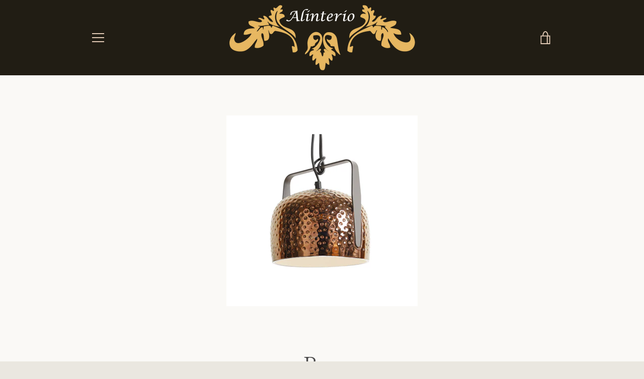

--- FILE ---
content_type: text/html; charset=utf-8
request_url: https://alinterio.com/products/bag
body_size: 23169
content:


<!doctype html>
<html class="supports-no-js " lang="en">
<head>
<meta name="google-site-verification" content="e4ZNMducPPM0b4o8Gd7INWRLrdPOaCYK_j5GNZKgLyo" />
  
  <meta property="og:image" content="https://cdn.shopify.com/s/files/1/0302/4722/3429/files/alinterio_thumbnail_social_0b145c99-06a5-43c0-9c25-4e487254867a.png?v=1591640319" />
  <meta charset="utf-8">

  <meta http-equiv="X-UA-Compatible" content="IE=edge,chrome=1">
  <meta name="viewport" content="width=device-width,initial-scale=1">
  <meta name="theme-color" content="#e6b862">
  <link rel="canonical" href="https://alinterio.com/products/bag">

  
    <link rel="shortcut icon" href="//alinterio.com/cdn/shop/files/alinterio_favicon_32x32.png?v=1613705773" type="image/png">
  

  <title>
    Bag &ndash; Alinterio
  </title>

  
    <meta name="description" content="Designer: Baldessari and Baldessari Materials:  Textured glossy bronze ceramic , smooth glossy bronze, smooth glossy white ceramic, textured glossy white ceramic .   Ø21 x h 20 cm1 x max 53W E27 Feminine, personal, irresistible. Bag embodies all the versatility of a bag: a cover in a soft, welcoming form, embraced by a">
  

  <!-- /snippets/social-meta-tags.liquid -->




<meta property="og:site_name" content="Alinterio">
<meta property="og:url" content="https://alinterio.com/products/bag">
<meta property="og:title" content="Bag">
<meta property="og:type" content="product">
<meta property="og:description" content="Designer: Baldessari and Baldessari Materials:  Textured glossy bronze ceramic , smooth glossy bronze, smooth glossy white ceramic, textured glossy white ceramic .   Ø21 x h 20 cm1 x max 53W E27 Feminine, personal, irresistible. Bag embodies all the versatility of a bag: a cover in a soft, welcoming form, embraced by a">

  <meta property="og:price:amount" content="370,00">
  <meta property="og:price:currency" content="EUR">

<meta property="og:image" content="http://alinterio.com/cdn/shop/products/bag4_1200x1200.jpg?v=1590668840"><meta property="og:image" content="http://alinterio.com/cdn/shop/products/Bag5_1200x1200.jpg?v=1590668840"><meta property="og:image" content="http://alinterio.com/cdn/shop/products/Bag6_1200x1200.jpg?v=1590668840">
<meta property="og:image:secure_url" content="https://alinterio.com/cdn/shop/products/bag4_1200x1200.jpg?v=1590668840"><meta property="og:image:secure_url" content="https://alinterio.com/cdn/shop/products/Bag5_1200x1200.jpg?v=1590668840"><meta property="og:image:secure_url" content="https://alinterio.com/cdn/shop/products/Bag6_1200x1200.jpg?v=1590668840">


<meta name="twitter:card" content="summary_large_image">
<meta name="twitter:title" content="Bag">
<meta name="twitter:description" content="Designer: Baldessari and Baldessari Materials:  Textured glossy bronze ceramic , smooth glossy bronze, smooth glossy white ceramic, textured glossy white ceramic .   Ø21 x h 20 cm1 x max 53W E27 Feminine, personal, irresistible. Bag embodies all the versatility of a bag: a cover in a soft, welcoming form, embraced by a">


  <script>window.performance && window.performance.mark && window.performance.mark('shopify.content_for_header.start');</script><meta id="shopify-digital-wallet" name="shopify-digital-wallet" content="/30247223429/digital_wallets/dialog">
<link rel="alternate" type="application/json+oembed" href="https://alinterio.com/products/bag.oembed">
<script async="async" src="/checkouts/internal/preloads.js?locale=en-DE"></script>
<script id="shopify-features" type="application/json">{"accessToken":"3df5bf66ef05eaa60f516b50fd16f945","betas":["rich-media-storefront-analytics"],"domain":"alinterio.com","predictiveSearch":true,"shopId":30247223429,"locale":"en"}</script>
<script>var Shopify = Shopify || {};
Shopify.shop = "alinteriostore.myshopify.com";
Shopify.locale = "en";
Shopify.currency = {"active":"EUR","rate":"1.0"};
Shopify.country = "DE";
Shopify.theme = {"name":"Narrative","id":97663582341,"schema_name":"Narrative","schema_version":"9.0.7","theme_store_id":829,"role":"main"};
Shopify.theme.handle = "null";
Shopify.theme.style = {"id":null,"handle":null};
Shopify.cdnHost = "alinterio.com/cdn";
Shopify.routes = Shopify.routes || {};
Shopify.routes.root = "/";</script>
<script type="module">!function(o){(o.Shopify=o.Shopify||{}).modules=!0}(window);</script>
<script>!function(o){function n(){var o=[];function n(){o.push(Array.prototype.slice.apply(arguments))}return n.q=o,n}var t=o.Shopify=o.Shopify||{};t.loadFeatures=n(),t.autoloadFeatures=n()}(window);</script>
<script id="shop-js-analytics" type="application/json">{"pageType":"product"}</script>
<script defer="defer" async type="module" src="//alinterio.com/cdn/shopifycloud/shop-js/modules/v2/client.init-shop-cart-sync_BdyHc3Nr.en.esm.js"></script>
<script defer="defer" async type="module" src="//alinterio.com/cdn/shopifycloud/shop-js/modules/v2/chunk.common_Daul8nwZ.esm.js"></script>
<script type="module">
  await import("//alinterio.com/cdn/shopifycloud/shop-js/modules/v2/client.init-shop-cart-sync_BdyHc3Nr.en.esm.js");
await import("//alinterio.com/cdn/shopifycloud/shop-js/modules/v2/chunk.common_Daul8nwZ.esm.js");

  window.Shopify.SignInWithShop?.initShopCartSync?.({"fedCMEnabled":true,"windoidEnabled":true});

</script>
<script>(function() {
  var isLoaded = false;
  function asyncLoad() {
    if (isLoaded) return;
    isLoaded = true;
    var urls = ["https:\/\/cdn.weglot.com\/weglot_script_tag.js?shop=alinteriostore.myshopify.com"];
    for (var i = 0; i < urls.length; i++) {
      var s = document.createElement('script');
      s.type = 'text/javascript';
      s.async = true;
      s.src = urls[i];
      var x = document.getElementsByTagName('script')[0];
      x.parentNode.insertBefore(s, x);
    }
  };
  if(window.attachEvent) {
    window.attachEvent('onload', asyncLoad);
  } else {
    window.addEventListener('load', asyncLoad, false);
  }
})();</script>
<script id="__st">var __st={"a":30247223429,"offset":7200,"reqid":"afa3a194-6df3-41f2-950a-cddefa3f1f07-1769016606","pageurl":"alinterio.com\/products\/bag","u":"538c775404d7","p":"product","rtyp":"product","rid":5077410250885};</script>
<script>window.ShopifyPaypalV4VisibilityTracking = true;</script>
<script id="captcha-bootstrap">!function(){'use strict';const t='contact',e='account',n='new_comment',o=[[t,t],['blogs',n],['comments',n],[t,'customer']],c=[[e,'customer_login'],[e,'guest_login'],[e,'recover_customer_password'],[e,'create_customer']],r=t=>t.map((([t,e])=>`form[action*='/${t}']:not([data-nocaptcha='true']) input[name='form_type'][value='${e}']`)).join(','),a=t=>()=>t?[...document.querySelectorAll(t)].map((t=>t.form)):[];function s(){const t=[...o],e=r(t);return a(e)}const i='password',u='form_key',d=['recaptcha-v3-token','g-recaptcha-response','h-captcha-response',i],f=()=>{try{return window.sessionStorage}catch{return}},m='__shopify_v',_=t=>t.elements[u];function p(t,e,n=!1){try{const o=window.sessionStorage,c=JSON.parse(o.getItem(e)),{data:r}=function(t){const{data:e,action:n}=t;return t[m]||n?{data:e,action:n}:{data:t,action:n}}(c);for(const[e,n]of Object.entries(r))t.elements[e]&&(t.elements[e].value=n);n&&o.removeItem(e)}catch(o){console.error('form repopulation failed',{error:o})}}const l='form_type',E='cptcha';function T(t){t.dataset[E]=!0}const w=window,h=w.document,L='Shopify',v='ce_forms',y='captcha';let A=!1;((t,e)=>{const n=(g='f06e6c50-85a8-45c8-87d0-21a2b65856fe',I='https://cdn.shopify.com/shopifycloud/storefront-forms-hcaptcha/ce_storefront_forms_captcha_hcaptcha.v1.5.2.iife.js',D={infoText:'Protected by hCaptcha',privacyText:'Privacy',termsText:'Terms'},(t,e,n)=>{const o=w[L][v],c=o.bindForm;if(c)return c(t,g,e,D).then(n);var r;o.q.push([[t,g,e,D],n]),r=I,A||(h.body.append(Object.assign(h.createElement('script'),{id:'captcha-provider',async:!0,src:r})),A=!0)});var g,I,D;w[L]=w[L]||{},w[L][v]=w[L][v]||{},w[L][v].q=[],w[L][y]=w[L][y]||{},w[L][y].protect=function(t,e){n(t,void 0,e),T(t)},Object.freeze(w[L][y]),function(t,e,n,w,h,L){const[v,y,A,g]=function(t,e,n){const i=e?o:[],u=t?c:[],d=[...i,...u],f=r(d),m=r(i),_=r(d.filter((([t,e])=>n.includes(e))));return[a(f),a(m),a(_),s()]}(w,h,L),I=t=>{const e=t.target;return e instanceof HTMLFormElement?e:e&&e.form},D=t=>v().includes(t);t.addEventListener('submit',(t=>{const e=I(t);if(!e)return;const n=D(e)&&!e.dataset.hcaptchaBound&&!e.dataset.recaptchaBound,o=_(e),c=g().includes(e)&&(!o||!o.value);(n||c)&&t.preventDefault(),c&&!n&&(function(t){try{if(!f())return;!function(t){const e=f();if(!e)return;const n=_(t);if(!n)return;const o=n.value;o&&e.removeItem(o)}(t);const e=Array.from(Array(32),(()=>Math.random().toString(36)[2])).join('');!function(t,e){_(t)||t.append(Object.assign(document.createElement('input'),{type:'hidden',name:u})),t.elements[u].value=e}(t,e),function(t,e){const n=f();if(!n)return;const o=[...t.querySelectorAll(`input[type='${i}']`)].map((({name:t})=>t)),c=[...d,...o],r={};for(const[a,s]of new FormData(t).entries())c.includes(a)||(r[a]=s);n.setItem(e,JSON.stringify({[m]:1,action:t.action,data:r}))}(t,e)}catch(e){console.error('failed to persist form',e)}}(e),e.submit())}));const S=(t,e)=>{t&&!t.dataset[E]&&(n(t,e.some((e=>e===t))),T(t))};for(const o of['focusin','change'])t.addEventListener(o,(t=>{const e=I(t);D(e)&&S(e,y())}));const B=e.get('form_key'),M=e.get(l),P=B&&M;t.addEventListener('DOMContentLoaded',(()=>{const t=y();if(P)for(const e of t)e.elements[l].value===M&&p(e,B);[...new Set([...A(),...v().filter((t=>'true'===t.dataset.shopifyCaptcha))])].forEach((e=>S(e,t)))}))}(h,new URLSearchParams(w.location.search),n,t,e,['guest_login'])})(!0,!0)}();</script>
<script integrity="sha256-4kQ18oKyAcykRKYeNunJcIwy7WH5gtpwJnB7kiuLZ1E=" data-source-attribution="shopify.loadfeatures" defer="defer" src="//alinterio.com/cdn/shopifycloud/storefront/assets/storefront/load_feature-a0a9edcb.js" crossorigin="anonymous"></script>
<script data-source-attribution="shopify.dynamic_checkout.dynamic.init">var Shopify=Shopify||{};Shopify.PaymentButton=Shopify.PaymentButton||{isStorefrontPortableWallets:!0,init:function(){window.Shopify.PaymentButton.init=function(){};var t=document.createElement("script");t.src="https://alinterio.com/cdn/shopifycloud/portable-wallets/latest/portable-wallets.en.js",t.type="module",document.head.appendChild(t)}};
</script>
<script data-source-attribution="shopify.dynamic_checkout.buyer_consent">
  function portableWalletsHideBuyerConsent(e){var t=document.getElementById("shopify-buyer-consent"),n=document.getElementById("shopify-subscription-policy-button");t&&n&&(t.classList.add("hidden"),t.setAttribute("aria-hidden","true"),n.removeEventListener("click",e))}function portableWalletsShowBuyerConsent(e){var t=document.getElementById("shopify-buyer-consent"),n=document.getElementById("shopify-subscription-policy-button");t&&n&&(t.classList.remove("hidden"),t.removeAttribute("aria-hidden"),n.addEventListener("click",e))}window.Shopify?.PaymentButton&&(window.Shopify.PaymentButton.hideBuyerConsent=portableWalletsHideBuyerConsent,window.Shopify.PaymentButton.showBuyerConsent=portableWalletsShowBuyerConsent);
</script>
<script>
  function portableWalletsCleanup(e){e&&e.src&&console.error("Failed to load portable wallets script "+e.src);var t=document.querySelectorAll("shopify-accelerated-checkout .shopify-payment-button__skeleton, shopify-accelerated-checkout-cart .wallet-cart-button__skeleton"),e=document.getElementById("shopify-buyer-consent");for(let e=0;e<t.length;e++)t[e].remove();e&&e.remove()}function portableWalletsNotLoadedAsModule(e){e instanceof ErrorEvent&&"string"==typeof e.message&&e.message.includes("import.meta")&&"string"==typeof e.filename&&e.filename.includes("portable-wallets")&&(window.removeEventListener("error",portableWalletsNotLoadedAsModule),window.Shopify.PaymentButton.failedToLoad=e,"loading"===document.readyState?document.addEventListener("DOMContentLoaded",window.Shopify.PaymentButton.init):window.Shopify.PaymentButton.init())}window.addEventListener("error",portableWalletsNotLoadedAsModule);
</script>

<script type="module" src="https://alinterio.com/cdn/shopifycloud/portable-wallets/latest/portable-wallets.en.js" onError="portableWalletsCleanup(this)" crossorigin="anonymous"></script>
<script nomodule>
  document.addEventListener("DOMContentLoaded", portableWalletsCleanup);
</script>

<link id="shopify-accelerated-checkout-styles" rel="stylesheet" media="screen" href="https://alinterio.com/cdn/shopifycloud/portable-wallets/latest/accelerated-checkout-backwards-compat.css" crossorigin="anonymous">
<style id="shopify-accelerated-checkout-cart">
        #shopify-buyer-consent {
  margin-top: 1em;
  display: inline-block;
  width: 100%;
}

#shopify-buyer-consent.hidden {
  display: none;
}

#shopify-subscription-policy-button {
  background: none;
  border: none;
  padding: 0;
  text-decoration: underline;
  font-size: inherit;
  cursor: pointer;
}

#shopify-subscription-policy-button::before {
  box-shadow: none;
}

      </style>

<script>window.performance && window.performance.mark && window.performance.mark('shopify.content_for_header.end');</script>

  



<style>@font-face {
  font-family: "Shippori Mincho";
  font-weight: 400;
  font-style: normal;
  src: url("//alinterio.com/cdn/fonts/shippori_mincho/shipporimincho_n4.84f8b7ceff7f95df65cde9ab1ed190e83a4f5b7e.woff2") format("woff2"),
       url("//alinterio.com/cdn/fonts/shippori_mincho/shipporimincho_n4.2a4eff622a8c9fcdc3c2b98b39815a9acc98b084.woff") format("woff");
}

  @font-face {
  font-family: Figtree;
  font-weight: 400;
  font-style: normal;
  src: url("//alinterio.com/cdn/fonts/figtree/figtree_n4.3c0838aba1701047e60be6a99a1b0a40ce9b8419.woff2") format("woff2"),
       url("//alinterio.com/cdn/fonts/figtree/figtree_n4.c0575d1db21fc3821f17fd6617d3dee552312137.woff") format("woff");
}

/* ------------------------ Critical Helper Classes ------------------------- */
.critical-hide {
  display: none;
}

.critical-clear {
  opacity: 0;
  visibility: hidden;
}

.drawer-cover {
  opacity: 0;
}

.main-content .shopify-section {
  display: none;
}

.main-content .shopify-section:first-child {
  display: inherit;
}

body:not(.template-index) .main-content {
  opacity: 0;
}


/* ----------------------------- Global Styles ------------------------------ */
*, *::before, *::after {
  box-sizing: border-box;
}

html {
  font-size: 62.5%;
  background-color: #faf9f6;
}

body {
  margin: 0;
  font-size: 1.6rem;
  font-family: Figtree, sans-serif;
  font-style: normal;
  font-weight: 400;
  color: #4a4a4a;
  line-height: 1.625;
}

.page-width {
  max-width: 980px;
  padding: 0 20px;
  margin: 0 auto;
}

/* ---------------------------- Helper Classes ------------------------------ */
.visually-hidden,
.icon__fallback-text {
  position: absolute !important;
  overflow: hidden;
  clip: rect(0 0 0 0);
  height: 1px;
  width: 1px;
  padding: 0;
  border: 0;
}

/* ----------------------------- Typography --------------------------------- */
body {
  -webkit-font-smoothing: antialiased;
  -webkit-text-size-adjust: 100%;
}

.h4 {
  letter-spacing: inherit;
  text-transform: inherit;
  font-family: "Shippori Mincho", serif;
  font-style: normal;
  font-weight: 400;
}


.h4 a {
  color: inherit;
  text-decoration: none;
  font-weight: inherit;
}

.h4 {
  font-size: 2.2rem;
}

@media only screen and (min-width: 750px) {
  .h4 {
    font-size: 2.4rem;
    line-height: 1.5;
  }
}

/* ------------------------------ Buttons ----------------------------------- */
.btn,
.btn--secondary {
  -moz-user-select: "none";
  -ms-user-select: "none";
  -webkit-user-select: "none";
  user-select: "none";
  -webkit-appearance: none;
  -moz-appearance: none;
  appearance: none;
  display: inline-block;
  position: relative;
  width: auto;
  background-color: #e6b862;
  border-radius: 0;
  color: #ffffff;
  border: 2px solid #e6b862;
  font-size: 1.4rem;
  font-weight: 700;
  letter-spacing: 1.5px;
  text-decoration: none;
  text-align: center;
  text-transform: uppercase;
  padding: 10px 30px;
  line-height: 2.2;
  vertical-align: middle;
  cursor: pointer;
  transition: outline 0.1s linear;
  box-sizing: border-box;
}

.btn--square {
  width: 50px;
  height: 50px;
  padding: 0;
  text-align: center;
  line-height: 50px;
}

.btn--clear {
  position: relative;
  background-color: transparent;
  border: 0;
  color: #4a4a4a;
  transition: 0.15s opacity ease-out;
}

.btn--clear:hover::after,
.btn--clear::after {
  outline: 0 !important;
}

.btn::after,
.btn--secondary::after {
  content: '';
  display: block;
  position: absolute;
  top: 0;
  left: 0;
  width: 100%;
  height: 100%;
  outline: 2px solid #e6b862;
  transition: outline 0.1s linear;
}

/* -------------------------------- Icons ----------------------------------- */
.icon {
  display: inline-block;
  width: 20px;
  height: 20px;
  vertical-align: middle;
}

/* ----------------------------- Site Header -------------------------------- */
.site-header {
  position: relative;
  transition: transform 0.25s ease-out;
  z-index: 10;
}

.site-header--transparent {
  position: absolute;
  top: 0;
  left: 0;
  right: 0;
  z-index: 10;
}

.site-header__wrapper {
  position: relative;
  min-height: 60px;
  width: 100%;
  background-color: #211d14;
  z-index: 10;
}

.site-header--transparent .site-header__wrapper {
  background-color: transparent;
}

.site-header__wrapper svg {
  fill: #e1c9b4;
}

.site-header__wrapper--transitioning {
  transition: background-color 0.25s ease-out, margin-top 0.25s ease-out;
}

.announcement-bar {
  display: none;
  text-align: center;
  position: relative;
  text-decoration: none;
  z-index: 10;
}

.announcement-bar--visible {
  display: block;
}

.announcement-bar__message {
  font-size: 16px;
  font-weight: 400;
  padding: 10px 20px;
  margin-bottom: 0;
}

.announcement-bar__message .icon {
  fill: currentColor;
}

.announcement-bar__close {
  position: absolute;
  right: 20px;
  padding: 0;
  width: 30px;
  height: 30px;
  line-height: 100%;
  top: 50%;
  -ms-transform: translateY(-50%);
  -webkit-transform: translateY(-50%);
  transform: translateY(-50%);
}

.announcement-bar__close .icon {
  width: 12px;
  height: 12px;
  fill: currentColor;
}

.site-header-sections {
  display: -webkit-flex;
  display: -ms-flexbox;
  display: flex;
  width: 100%;
  -ms-flex-align: center;
  -webkit-align-items: center;
  -moz-align-items: center;
  -ms-align-items: center;
  -o-align-items: center;
  align-items: center;
  min-height: 60px;
}

.site-header__section--title {
  display: -webkit-flex;
  display: -ms-flexbox;
  display: flex;
  width: 100%;
  -webkit-justify-content: center;
  -ms-justify-content: center;
  justify-content: center;
}

.site-header__logo-wrapper {
  display: inline-block;
  margin: 0;
  padding: 10px 0;
  text-align: center;
  line-height: 1.2;
}

.site-header__logo {
  display: block;
}

.site-header__logo-image {
  display: block;
  margin: 0 auto;
}

.site-header--transparent .site-header__logo-image {
  display: none;
}

@media only screen and (max-width: 749px) {
  .site-header__logo-image {
    max-height: 30px;
  }
}

.site-header__logo-image--transparent {
  display: none;
}

.site-header--transparent .site-header__logo-image--transparent {
  display: block;
}

.navigation-open .site-header__logo-image--transparent,
html.supports-no-js .site-header__logo-image--transparent {
  display: none;
}

.site-header__cart svg {
  width: 22px;
  height: 30px;
  margin: -2px 0 0 -2px;
}

@media only screen and (min-width: 750px) {
  .site-header__cart svg {
    width: 26px;
  }
}

.site-header__cart::after {
  border-color: #4a4a4a;
}

.site-header__cart-bubble {
  position: absolute;
  top: 15px;
  right: 10px;
  width: 10px;
  height: 10px;
  background-color: #eb4f47;
  border-radius: 50%;
  opacity: 0;
  transition: all 0.25s ease-out;
  -ms-transform: scale(0);
  -webkit-transform: scale(0);
  transform: scale(0);
}

@media only screen and (min-width: 750px) {
  .site-header__cart-bubble {
    top:15px;
    right: 9px;
  }
}

.site-header__cart .site-header__cart-bubble {
  top: 13px;
}

@media only screen and (min-width: 750px) {
  .site-header__cart .site-header__cart-bubble {
    top: 12px;
  }
}

.site-header__cart-bubble--visible {
  opacity: 1;
  -ms-transform: scale(1);
  -webkit-transform: scale(1);
  transform: scale(1);
}

.burger-icon {
  display: block;
  height: 2px;
  width: 16px;
  left: 50%;
  margin-left: -8px;
  background: #e1c9b4;
  position: absolute;
  transition: all 0.25s ease-out;
}

@media only screen and (min-width: 750px) {
  .burger-icon {
    height:2px;
    width: 24px;
    left: 50%;
    margin-left: -12px;
  }
}

.burger-icon--top {
  top: 18px;
}

@media only screen and (min-width: 750px) {
  .burger-icon--top {
    top: 16px;
  }
}

.site-header__navigation--active .burger-icon--top {
  top: 25px;
  transform: rotate(45deg);
}

.burger-icon--mid {
  top: 24px;
}

@media only screen and (min-width: 750px) {
  .burger-icon--mid {
    top: 24px;
  }
}

.site-header__navigation--active .burger-icon--mid {
  opacity: 0;
}

.burger-icon--bottom {
  top: 30px;
}

@media only screen and (min-width: 750px) {
  .burger-icon--bottom {
    top: 32px;
  }
}

.site-header__navigation--active .burger-icon--bottom {
  top: 25px;
  transform: rotate(-45deg);
}

.site-header__navigation {
  position: relative;
}

.site-header__navigation svg {
  width: 20px;
  height: 30px;
}

.site-header__navigation::after {
  border-color: #4a4a4a;
}

/* ----------------------------- Slideshow --------------------------------- */
.slideshow {
  display: -webkit-flex;
  display: -ms-flexbox;
  display: flex;
  width: 100%;
  position: relative;
  overflow: hidden;
  min-height: 300px;
  max-height: calc(100vh - 35px);
  background-color: #dfd8c5;
}

.slideshow--full .slideshow {
  height: calc(100vh - 35px);
}

@media only screen and (max-width: 749px) {
  .slideshow--adapt .slideshow {
    max-height: 125vw;
    min-height: 75vw;
  }
}

.slideshow__slides {
  margin: 0;
  padding: 0;
  list-style: none;
}

.slideshow__slide {
  position: absolute;
  height: 100%;
  width: 100%;
  opacity: 0;
  z-index: 0;
  transition: all 0.5s cubic-bezier(0, 0, 0, 1);
}

.slideshow__slide--active {
  transition: all 0.5s cubic-bezier(0, 0, 0, 1);
  opacity: 1;
  z-index: 2;
}

.slideshow__overlay::before {
  content: '';
  position: absolute;
  top: 0;
  right: 0;
  bottom: 0;
  left: 0;
  z-index: 3;
}

.slideshow__image {
  height: 100%;
  width: 100%;
  object-fit: cover;
  z-index: 1;
  transition: opacity 0.8s cubic-bezier(0.44, 0.13, 0.48, 0.87),filter 400ms,-webkit-filter 400ms;
  font-family: "object-fit: cover";
}

.slideshow__image .placeholder-svg {
  display: block;
  fill: rgba(74,74,74,0.35);
  background-color: #f1eee6;
  position: absolute;
  top: 50%;
  left: 50%;
  height: 100%;
  width: auto;
  max-height: none;
  max-width: none;
  -ms-transform: translate(-50%, -50%);
  -webkit-transform: translate(-50%, -50%);
  transform: translate(-50%, -50%);
}

.slideshow__image .placeholder-background {
  background-color: #faf9f6;
  position: absolute;
  top: 0;
  right: 0;
  bottom: 0;
  left: 0;
}

.slideshow__navigation {
  margin: 0;
  padding: 0;
  list-style: none;
}

.slideshow__text-content-mobile,
.slideshow__button-cta-single {
  display: none;
}

.slideshow__indicators {
  margin: 0;
  padding: 0;
  list-style: none;
}
</style>

  


<link title="theme" rel="preload" href="//alinterio.com/cdn/shop/t/6/assets/theme.scss.css?v=117900715550601849751759260530" as="style">
<noscript><link rel="stylesheet" href="//alinterio.com/cdn/shop/t/6/assets/theme.scss.css?v=117900715550601849751759260530"></noscript>

<script>
/*! loadCSS. [c]2017 Filament Group, Inc. MIT License */
!function(a){"use strict";var b=function(b,c,d){function e(a){return h.body?a():void setTimeout(function(){e(a)})}function f(){i.addEventListener&&i.removeEventListener("load",f);if(!Shopify.designMode)i.media=d||"all"}var g,h=a.document,i=h.createElement("link");if(c)g=c;else{var j=(h.body||h.getElementsByTagName("head")[0]).childNodes;g=j[j.length-1]}var k=h.styleSheets;i.rel="stylesheet",i.href=b,i.media=Shopify.designMode?d||"all":"only x",e(function(){g.parentNode.insertBefore(i,c?g:g.nextSibling)});var l=function(a){for(var b=i.href,c=k.length;c--;)if(k[c].href===b)return a();setTimeout(function(){l(a)})};return i.addEventListener&&i.addEventListener("load",f),i.onloadcssdefined=l,l(f),i};"undefined"!=typeof exports?exports.loadCSS=b:a.loadCSS=b}("undefined"!=typeof global?global:this);
/*! onloadCSS. (onload callback for loadCSS) [c]2017 Filament Group, Inc. MIT License */
function onloadCSS(a,b){function c(){!d&&b&&(d=!0,b.call(a))}var d;a.addEventListener&&a.addEventListener("load",c),a.attachEvent&&a.attachEvent("onload",c),"isApplicationInstalled"in navigator&&"onloadcssdefined"in a&&a.onloadcssdefined(c)}

// Insert our stylesheet before our preload <link> tag
var preload = document.querySelector('link[href="//alinterio.com/cdn/shop/t/6/assets/theme.scss.css?v=117900715550601849751759260530"]');
var stylesheet = loadCSS('//alinterio.com/cdn/shop/t/6/assets/theme.scss.css?v=117900715550601849751759260530', preload);
// Create a property to easily detect if the stylesheet is done loading
onloadCSS(stylesheet, function() { stylesheet.loaded = true; });
</script>

  <script>
    var theme = {
      stylesheet: "//alinterio.com/cdn/shop/t/6/assets/theme.scss.css?v=117900715550601849751759260530",
      modelViewerUiSprite: "//alinterio.com/cdn/shop/t/6/assets/model-viewer-ui-sprite.svg?v=51012726060321609211590261105",
      plyrSprite: "//alinterio.com/cdn/shop/t/6/assets/plyr-sprite.svg?v=50389300931231853141590261106",
      strings: {
        addToCart: "Add to Cart",
        soldOut: "Sold Out",
        unavailable: "Unavailable",
        addItemSuccess: "Item added to cart!",
        viewCart: "View cart",
        cartError: "There was an error while updating your cart. Please try again.",
        cartQuantityError: "You can only add [quantity] [title] to your cart.",
        regularPrice: "Regular price",
        salePrice: "Sale price",
        unitPrice: "Unit price",
        unitPriceSeparator: "per",
        newsletter: {
          blankError: "Email can\u0026#39;t be blank.",
          invalidError: "Please enter a valid email address."
        },
        map: {
          zeroResults: "No results for that address",
          overQueryLimit: "You have exceeded the Google API usage limit. Consider upgrading to a \u003ca href=\"https:\/\/developers.google.com\/maps\/premium\/usage-limits\"\u003ePremium Plan\u003c\/a\u003e.",
          authError: "There was a problem authenticating your Google Maps API Key.",
          addressError: "Error looking up that address"
        },
        slideshow: {
          loadSlideA11yString: "Load slide [slide_number]",
          activeSlideA11yString: "Slide [slide_number], current"
        }
      },
      isOnline: true,
      moneyFormat: "€{{amount_with_comma_separator}}",
      mediaQuerySmall: 750,
      mediaQueryMedium: 990
    };

    

    document.documentElement.className = document.documentElement.className.replace('supports-no-js', '');
  </script>

  <script src="//alinterio.com/cdn/shop/t/6/assets/lazysizes.min.js?v=41644173127543473891590261105" async="async"></script>
  <script src="//alinterio.com/cdn/shop/t/6/assets/vendor.min.js?v=183625832339725420811590261108" defer="defer"></script>
  <script src="//alinterio.com/cdn/shop/t/6/assets/theme.min.js?v=75394995558884881781590261107" defer="defer"></script>
  <script src="//alinterio.com/cdn/shop/t/6/assets/custom.js?v=101612360477050417211590261103" defer="defer"></script>

  <!-- "snippets/shogun-head.liquid" was not rendered, the associated app was uninstalled -->
<link href="https://monorail-edge.shopifysvc.com" rel="dns-prefetch">
<script>(function(){if ("sendBeacon" in navigator && "performance" in window) {try {var session_token_from_headers = performance.getEntriesByType('navigation')[0].serverTiming.find(x => x.name == '_s').description;} catch {var session_token_from_headers = undefined;}var session_cookie_matches = document.cookie.match(/_shopify_s=([^;]*)/);var session_token_from_cookie = session_cookie_matches && session_cookie_matches.length === 2 ? session_cookie_matches[1] : "";var session_token = session_token_from_headers || session_token_from_cookie || "";function handle_abandonment_event(e) {var entries = performance.getEntries().filter(function(entry) {return /monorail-edge.shopifysvc.com/.test(entry.name);});if (!window.abandonment_tracked && entries.length === 0) {window.abandonment_tracked = true;var currentMs = Date.now();var navigation_start = performance.timing.navigationStart;var payload = {shop_id: 30247223429,url: window.location.href,navigation_start,duration: currentMs - navigation_start,session_token,page_type: "product"};window.navigator.sendBeacon("https://monorail-edge.shopifysvc.com/v1/produce", JSON.stringify({schema_id: "online_store_buyer_site_abandonment/1.1",payload: payload,metadata: {event_created_at_ms: currentMs,event_sent_at_ms: currentMs}}));}}window.addEventListener('pagehide', handle_abandonment_event);}}());</script>
<script id="web-pixels-manager-setup">(function e(e,d,r,n,o){if(void 0===o&&(o={}),!Boolean(null===(a=null===(i=window.Shopify)||void 0===i?void 0:i.analytics)||void 0===a?void 0:a.replayQueue)){var i,a;window.Shopify=window.Shopify||{};var t=window.Shopify;t.analytics=t.analytics||{};var s=t.analytics;s.replayQueue=[],s.publish=function(e,d,r){return s.replayQueue.push([e,d,r]),!0};try{self.performance.mark("wpm:start")}catch(e){}var l=function(){var e={modern:/Edge?\/(1{2}[4-9]|1[2-9]\d|[2-9]\d{2}|\d{4,})\.\d+(\.\d+|)|Firefox\/(1{2}[4-9]|1[2-9]\d|[2-9]\d{2}|\d{4,})\.\d+(\.\d+|)|Chrom(ium|e)\/(9{2}|\d{3,})\.\d+(\.\d+|)|(Maci|X1{2}).+ Version\/(15\.\d+|(1[6-9]|[2-9]\d|\d{3,})\.\d+)([,.]\d+|)( \(\w+\)|)( Mobile\/\w+|) Safari\/|Chrome.+OPR\/(9{2}|\d{3,})\.\d+\.\d+|(CPU[ +]OS|iPhone[ +]OS|CPU[ +]iPhone|CPU IPhone OS|CPU iPad OS)[ +]+(15[._]\d+|(1[6-9]|[2-9]\d|\d{3,})[._]\d+)([._]\d+|)|Android:?[ /-](13[3-9]|1[4-9]\d|[2-9]\d{2}|\d{4,})(\.\d+|)(\.\d+|)|Android.+Firefox\/(13[5-9]|1[4-9]\d|[2-9]\d{2}|\d{4,})\.\d+(\.\d+|)|Android.+Chrom(ium|e)\/(13[3-9]|1[4-9]\d|[2-9]\d{2}|\d{4,})\.\d+(\.\d+|)|SamsungBrowser\/([2-9]\d|\d{3,})\.\d+/,legacy:/Edge?\/(1[6-9]|[2-9]\d|\d{3,})\.\d+(\.\d+|)|Firefox\/(5[4-9]|[6-9]\d|\d{3,})\.\d+(\.\d+|)|Chrom(ium|e)\/(5[1-9]|[6-9]\d|\d{3,})\.\d+(\.\d+|)([\d.]+$|.*Safari\/(?![\d.]+ Edge\/[\d.]+$))|(Maci|X1{2}).+ Version\/(10\.\d+|(1[1-9]|[2-9]\d|\d{3,})\.\d+)([,.]\d+|)( \(\w+\)|)( Mobile\/\w+|) Safari\/|Chrome.+OPR\/(3[89]|[4-9]\d|\d{3,})\.\d+\.\d+|(CPU[ +]OS|iPhone[ +]OS|CPU[ +]iPhone|CPU IPhone OS|CPU iPad OS)[ +]+(10[._]\d+|(1[1-9]|[2-9]\d|\d{3,})[._]\d+)([._]\d+|)|Android:?[ /-](13[3-9]|1[4-9]\d|[2-9]\d{2}|\d{4,})(\.\d+|)(\.\d+|)|Mobile Safari.+OPR\/([89]\d|\d{3,})\.\d+\.\d+|Android.+Firefox\/(13[5-9]|1[4-9]\d|[2-9]\d{2}|\d{4,})\.\d+(\.\d+|)|Android.+Chrom(ium|e)\/(13[3-9]|1[4-9]\d|[2-9]\d{2}|\d{4,})\.\d+(\.\d+|)|Android.+(UC? ?Browser|UCWEB|U3)[ /]?(15\.([5-9]|\d{2,})|(1[6-9]|[2-9]\d|\d{3,})\.\d+)\.\d+|SamsungBrowser\/(5\.\d+|([6-9]|\d{2,})\.\d+)|Android.+MQ{2}Browser\/(14(\.(9|\d{2,})|)|(1[5-9]|[2-9]\d|\d{3,})(\.\d+|))(\.\d+|)|K[Aa][Ii]OS\/(3\.\d+|([4-9]|\d{2,})\.\d+)(\.\d+|)/},d=e.modern,r=e.legacy,n=navigator.userAgent;return n.match(d)?"modern":n.match(r)?"legacy":"unknown"}(),u="modern"===l?"modern":"legacy",c=(null!=n?n:{modern:"",legacy:""})[u],f=function(e){return[e.baseUrl,"/wpm","/b",e.hashVersion,"modern"===e.buildTarget?"m":"l",".js"].join("")}({baseUrl:d,hashVersion:r,buildTarget:u}),m=function(e){var d=e.version,r=e.bundleTarget,n=e.surface,o=e.pageUrl,i=e.monorailEndpoint;return{emit:function(e){var a=e.status,t=e.errorMsg,s=(new Date).getTime(),l=JSON.stringify({metadata:{event_sent_at_ms:s},events:[{schema_id:"web_pixels_manager_load/3.1",payload:{version:d,bundle_target:r,page_url:o,status:a,surface:n,error_msg:t},metadata:{event_created_at_ms:s}}]});if(!i)return console&&console.warn&&console.warn("[Web Pixels Manager] No Monorail endpoint provided, skipping logging."),!1;try{return self.navigator.sendBeacon.bind(self.navigator)(i,l)}catch(e){}var u=new XMLHttpRequest;try{return u.open("POST",i,!0),u.setRequestHeader("Content-Type","text/plain"),u.send(l),!0}catch(e){return console&&console.warn&&console.warn("[Web Pixels Manager] Got an unhandled error while logging to Monorail."),!1}}}}({version:r,bundleTarget:l,surface:e.surface,pageUrl:self.location.href,monorailEndpoint:e.monorailEndpoint});try{o.browserTarget=l,function(e){var d=e.src,r=e.async,n=void 0===r||r,o=e.onload,i=e.onerror,a=e.sri,t=e.scriptDataAttributes,s=void 0===t?{}:t,l=document.createElement("script"),u=document.querySelector("head"),c=document.querySelector("body");if(l.async=n,l.src=d,a&&(l.integrity=a,l.crossOrigin="anonymous"),s)for(var f in s)if(Object.prototype.hasOwnProperty.call(s,f))try{l.dataset[f]=s[f]}catch(e){}if(o&&l.addEventListener("load",o),i&&l.addEventListener("error",i),u)u.appendChild(l);else{if(!c)throw new Error("Did not find a head or body element to append the script");c.appendChild(l)}}({src:f,async:!0,onload:function(){if(!function(){var e,d;return Boolean(null===(d=null===(e=window.Shopify)||void 0===e?void 0:e.analytics)||void 0===d?void 0:d.initialized)}()){var d=window.webPixelsManager.init(e)||void 0;if(d){var r=window.Shopify.analytics;r.replayQueue.forEach((function(e){var r=e[0],n=e[1],o=e[2];d.publishCustomEvent(r,n,o)})),r.replayQueue=[],r.publish=d.publishCustomEvent,r.visitor=d.visitor,r.initialized=!0}}},onerror:function(){return m.emit({status:"failed",errorMsg:"".concat(f," has failed to load")})},sri:function(e){var d=/^sha384-[A-Za-z0-9+/=]+$/;return"string"==typeof e&&d.test(e)}(c)?c:"",scriptDataAttributes:o}),m.emit({status:"loading"})}catch(e){m.emit({status:"failed",errorMsg:(null==e?void 0:e.message)||"Unknown error"})}}})({shopId: 30247223429,storefrontBaseUrl: "https://alinterio.com",extensionsBaseUrl: "https://extensions.shopifycdn.com/cdn/shopifycloud/web-pixels-manager",monorailEndpoint: "https://monorail-edge.shopifysvc.com/unstable/produce_batch",surface: "storefront-renderer",enabledBetaFlags: ["2dca8a86"],webPixelsConfigList: [{"id":"183468364","eventPayloadVersion":"v1","runtimeContext":"LAX","scriptVersion":"1","type":"CUSTOM","privacyPurposes":["ANALYTICS"],"name":"Google Analytics tag (migrated)"},{"id":"shopify-app-pixel","configuration":"{}","eventPayloadVersion":"v1","runtimeContext":"STRICT","scriptVersion":"0450","apiClientId":"shopify-pixel","type":"APP","privacyPurposes":["ANALYTICS","MARKETING"]},{"id":"shopify-custom-pixel","eventPayloadVersion":"v1","runtimeContext":"LAX","scriptVersion":"0450","apiClientId":"shopify-pixel","type":"CUSTOM","privacyPurposes":["ANALYTICS","MARKETING"]}],isMerchantRequest: false,initData: {"shop":{"name":"Alinterio","paymentSettings":{"currencyCode":"EUR"},"myshopifyDomain":"alinteriostore.myshopify.com","countryCode":"RO","storefrontUrl":"https:\/\/alinterio.com"},"customer":null,"cart":null,"checkout":null,"productVariants":[{"price":{"amount":460.0,"currencyCode":"EUR"},"product":{"title":"Bag","vendor":"Karman","id":"5077410250885","untranslatedTitle":"Bag","url":"\/products\/bag","type":"Fragile"},"id":"34284245581957","image":{"src":"\/\/alinterio.com\/cdn\/shop\/products\/bag-SE154-DR-INT.jpg?v=1590668840"},"sku":"SE154 DR INT","title":"Textured Glossy Bronze Ceramic","untranslatedTitle":"Textured Glossy Bronze Ceramic"},{"price":{"amount":430.0,"currencyCode":"EUR"},"product":{"title":"Bag","vendor":"Karman","id":"5077410250885","untranslatedTitle":"Bag","url":"\/products\/bag","type":"Fragile"},"id":"34284245614725","image":{"src":"\/\/alinterio.com\/cdn\/shop\/products\/bag-SE154-CR-INT.jpg?v=1590668926"},"sku":"SE154 CR INT","title":"Smooth Glossy Bronze","untranslatedTitle":"Smooth Glossy Bronze"},{"price":{"amount":370.0,"currencyCode":"EUR"},"product":{"title":"Bag","vendor":"Karman","id":"5077410250885","untranslatedTitle":"Bag","url":"\/products\/bag","type":"Fragile"},"id":"34284245647493","image":{"src":"\/\/alinterio.com\/cdn\/shop\/products\/bag-SE154-CB-INT.jpg?v=1590669097"},"sku":"SE154 CB INT","title":"Smooth Glossy White Ceramic","untranslatedTitle":"Smooth Glossy White Ceramic"},{"price":{"amount":490.0,"currencyCode":"EUR"},"product":{"title":"Bag","vendor":"Karman","id":"5077410250885","untranslatedTitle":"Bag","url":"\/products\/bag","type":"Fragile"},"id":"34284245680261","image":{"src":"\/\/alinterio.com\/cdn\/shop\/products\/bag-SE154-BB-INT.jpg?v=1590669158"},"sku":"SE154 BB INT","title":"Textured Glossy White Ceramic","untranslatedTitle":"Textured Glossy White Ceramic"}],"purchasingCompany":null},},"https://alinterio.com/cdn","fcfee988w5aeb613cpc8e4bc33m6693e112",{"modern":"","legacy":""},{"shopId":"30247223429","storefrontBaseUrl":"https:\/\/alinterio.com","extensionBaseUrl":"https:\/\/extensions.shopifycdn.com\/cdn\/shopifycloud\/web-pixels-manager","surface":"storefront-renderer","enabledBetaFlags":"[\"2dca8a86\"]","isMerchantRequest":"false","hashVersion":"fcfee988w5aeb613cpc8e4bc33m6693e112","publish":"custom","events":"[[\"page_viewed\",{}],[\"product_viewed\",{\"productVariant\":{\"price\":{\"amount\":460.0,\"currencyCode\":\"EUR\"},\"product\":{\"title\":\"Bag\",\"vendor\":\"Karman\",\"id\":\"5077410250885\",\"untranslatedTitle\":\"Bag\",\"url\":\"\/products\/bag\",\"type\":\"Fragile\"},\"id\":\"34284245581957\",\"image\":{\"src\":\"\/\/alinterio.com\/cdn\/shop\/products\/bag-SE154-DR-INT.jpg?v=1590668840\"},\"sku\":\"SE154 DR INT\",\"title\":\"Textured Glossy Bronze Ceramic\",\"untranslatedTitle\":\"Textured Glossy Bronze Ceramic\"}}]]"});</script><script>
  window.ShopifyAnalytics = window.ShopifyAnalytics || {};
  window.ShopifyAnalytics.meta = window.ShopifyAnalytics.meta || {};
  window.ShopifyAnalytics.meta.currency = 'EUR';
  var meta = {"product":{"id":5077410250885,"gid":"gid:\/\/shopify\/Product\/5077410250885","vendor":"Karman","type":"Fragile","handle":"bag","variants":[{"id":34284245581957,"price":46000,"name":"Bag - Textured Glossy Bronze Ceramic","public_title":"Textured Glossy Bronze Ceramic","sku":"SE154 DR INT"},{"id":34284245614725,"price":43000,"name":"Bag - Smooth Glossy Bronze","public_title":"Smooth Glossy Bronze","sku":"SE154 CR INT"},{"id":34284245647493,"price":37000,"name":"Bag - Smooth Glossy White Ceramic","public_title":"Smooth Glossy White Ceramic","sku":"SE154 CB INT"},{"id":34284245680261,"price":49000,"name":"Bag - Textured Glossy White Ceramic","public_title":"Textured Glossy White Ceramic","sku":"SE154 BB INT"}],"remote":false},"page":{"pageType":"product","resourceType":"product","resourceId":5077410250885,"requestId":"afa3a194-6df3-41f2-950a-cddefa3f1f07-1769016606"}};
  for (var attr in meta) {
    window.ShopifyAnalytics.meta[attr] = meta[attr];
  }
</script>
<script class="analytics">
  (function () {
    var customDocumentWrite = function(content) {
      var jquery = null;

      if (window.jQuery) {
        jquery = window.jQuery;
      } else if (window.Checkout && window.Checkout.$) {
        jquery = window.Checkout.$;
      }

      if (jquery) {
        jquery('body').append(content);
      }
    };

    var hasLoggedConversion = function(token) {
      if (token) {
        return document.cookie.indexOf('loggedConversion=' + token) !== -1;
      }
      return false;
    }

    var setCookieIfConversion = function(token) {
      if (token) {
        var twoMonthsFromNow = new Date(Date.now());
        twoMonthsFromNow.setMonth(twoMonthsFromNow.getMonth() + 2);

        document.cookie = 'loggedConversion=' + token + '; expires=' + twoMonthsFromNow;
      }
    }

    var trekkie = window.ShopifyAnalytics.lib = window.trekkie = window.trekkie || [];
    if (trekkie.integrations) {
      return;
    }
    trekkie.methods = [
      'identify',
      'page',
      'ready',
      'track',
      'trackForm',
      'trackLink'
    ];
    trekkie.factory = function(method) {
      return function() {
        var args = Array.prototype.slice.call(arguments);
        args.unshift(method);
        trekkie.push(args);
        return trekkie;
      };
    };
    for (var i = 0; i < trekkie.methods.length; i++) {
      var key = trekkie.methods[i];
      trekkie[key] = trekkie.factory(key);
    }
    trekkie.load = function(config) {
      trekkie.config = config || {};
      trekkie.config.initialDocumentCookie = document.cookie;
      var first = document.getElementsByTagName('script')[0];
      var script = document.createElement('script');
      script.type = 'text/javascript';
      script.onerror = function(e) {
        var scriptFallback = document.createElement('script');
        scriptFallback.type = 'text/javascript';
        scriptFallback.onerror = function(error) {
                var Monorail = {
      produce: function produce(monorailDomain, schemaId, payload) {
        var currentMs = new Date().getTime();
        var event = {
          schema_id: schemaId,
          payload: payload,
          metadata: {
            event_created_at_ms: currentMs,
            event_sent_at_ms: currentMs
          }
        };
        return Monorail.sendRequest("https://" + monorailDomain + "/v1/produce", JSON.stringify(event));
      },
      sendRequest: function sendRequest(endpointUrl, payload) {
        // Try the sendBeacon API
        if (window && window.navigator && typeof window.navigator.sendBeacon === 'function' && typeof window.Blob === 'function' && !Monorail.isIos12()) {
          var blobData = new window.Blob([payload], {
            type: 'text/plain'
          });

          if (window.navigator.sendBeacon(endpointUrl, blobData)) {
            return true;
          } // sendBeacon was not successful

        } // XHR beacon

        var xhr = new XMLHttpRequest();

        try {
          xhr.open('POST', endpointUrl);
          xhr.setRequestHeader('Content-Type', 'text/plain');
          xhr.send(payload);
        } catch (e) {
          console.log(e);
        }

        return false;
      },
      isIos12: function isIos12() {
        return window.navigator.userAgent.lastIndexOf('iPhone; CPU iPhone OS 12_') !== -1 || window.navigator.userAgent.lastIndexOf('iPad; CPU OS 12_') !== -1;
      }
    };
    Monorail.produce('monorail-edge.shopifysvc.com',
      'trekkie_storefront_load_errors/1.1',
      {shop_id: 30247223429,
      theme_id: 97663582341,
      app_name: "storefront",
      context_url: window.location.href,
      source_url: "//alinterio.com/cdn/s/trekkie.storefront.cd680fe47e6c39ca5d5df5f0a32d569bc48c0f27.min.js"});

        };
        scriptFallback.async = true;
        scriptFallback.src = '//alinterio.com/cdn/s/trekkie.storefront.cd680fe47e6c39ca5d5df5f0a32d569bc48c0f27.min.js';
        first.parentNode.insertBefore(scriptFallback, first);
      };
      script.async = true;
      script.src = '//alinterio.com/cdn/s/trekkie.storefront.cd680fe47e6c39ca5d5df5f0a32d569bc48c0f27.min.js';
      first.parentNode.insertBefore(script, first);
    };
    trekkie.load(
      {"Trekkie":{"appName":"storefront","development":false,"defaultAttributes":{"shopId":30247223429,"isMerchantRequest":null,"themeId":97663582341,"themeCityHash":"14766899079447769735","contentLanguage":"en","currency":"EUR","eventMetadataId":"fc8616ce-abcd-4c32-833b-e0c19f2f2a72"},"isServerSideCookieWritingEnabled":true,"monorailRegion":"shop_domain","enabledBetaFlags":["65f19447"]},"Session Attribution":{},"S2S":{"facebookCapiEnabled":false,"source":"trekkie-storefront-renderer","apiClientId":580111}}
    );

    var loaded = false;
    trekkie.ready(function() {
      if (loaded) return;
      loaded = true;

      window.ShopifyAnalytics.lib = window.trekkie;

      var originalDocumentWrite = document.write;
      document.write = customDocumentWrite;
      try { window.ShopifyAnalytics.merchantGoogleAnalytics.call(this); } catch(error) {};
      document.write = originalDocumentWrite;

      window.ShopifyAnalytics.lib.page(null,{"pageType":"product","resourceType":"product","resourceId":5077410250885,"requestId":"afa3a194-6df3-41f2-950a-cddefa3f1f07-1769016606","shopifyEmitted":true});

      var match = window.location.pathname.match(/checkouts\/(.+)\/(thank_you|post_purchase)/)
      var token = match? match[1]: undefined;
      if (!hasLoggedConversion(token)) {
        setCookieIfConversion(token);
        window.ShopifyAnalytics.lib.track("Viewed Product",{"currency":"EUR","variantId":34284245581957,"productId":5077410250885,"productGid":"gid:\/\/shopify\/Product\/5077410250885","name":"Bag - Textured Glossy Bronze Ceramic","price":"460.00","sku":"SE154 DR INT","brand":"Karman","variant":"Textured Glossy Bronze Ceramic","category":"Fragile","nonInteraction":true,"remote":false},undefined,undefined,{"shopifyEmitted":true});
      window.ShopifyAnalytics.lib.track("monorail:\/\/trekkie_storefront_viewed_product\/1.1",{"currency":"EUR","variantId":34284245581957,"productId":5077410250885,"productGid":"gid:\/\/shopify\/Product\/5077410250885","name":"Bag - Textured Glossy Bronze Ceramic","price":"460.00","sku":"SE154 DR INT","brand":"Karman","variant":"Textured Glossy Bronze Ceramic","category":"Fragile","nonInteraction":true,"remote":false,"referer":"https:\/\/alinterio.com\/products\/bag"});
      }
    });


        var eventsListenerScript = document.createElement('script');
        eventsListenerScript.async = true;
        eventsListenerScript.src = "//alinterio.com/cdn/shopifycloud/storefront/assets/shop_events_listener-3da45d37.js";
        document.getElementsByTagName('head')[0].appendChild(eventsListenerScript);

})();</script>
  <script>
  if (!window.ga || (window.ga && typeof window.ga !== 'function')) {
    window.ga = function ga() {
      (window.ga.q = window.ga.q || []).push(arguments);
      if (window.Shopify && window.Shopify.analytics && typeof window.Shopify.analytics.publish === 'function') {
        window.Shopify.analytics.publish("ga_stub_called", {}, {sendTo: "google_osp_migration"});
      }
      console.error("Shopify's Google Analytics stub called with:", Array.from(arguments), "\nSee https://help.shopify.com/manual/promoting-marketing/pixels/pixel-migration#google for more information.");
    };
    if (window.Shopify && window.Shopify.analytics && typeof window.Shopify.analytics.publish === 'function') {
      window.Shopify.analytics.publish("ga_stub_initialized", {}, {sendTo: "google_osp_migration"});
    }
  }
</script>
<script
  defer
  src="https://alinterio.com/cdn/shopifycloud/perf-kit/shopify-perf-kit-3.0.4.min.js"
  data-application="storefront-renderer"
  data-shop-id="30247223429"
  data-render-region="gcp-us-east1"
  data-page-type="product"
  data-theme-instance-id="97663582341"
  data-theme-name="Narrative"
  data-theme-version="9.0.7"
  data-monorail-region="shop_domain"
  data-resource-timing-sampling-rate="10"
  data-shs="true"
  data-shs-beacon="true"
  data-shs-export-with-fetch="true"
  data-shs-logs-sample-rate="1"
  data-shs-beacon-endpoint="https://alinterio.com/api/collect"
></script>
</head>

<body id="bag" class="template-product data-animations">

  <a class="visually-hidden skip-link" href="#MainContent">Skip to content</a>

  <div id="shopify-section-header" class="shopify-section">
<div class="site-header" data-section-id="header" data-section-type="header-section" data-drawer-push >
  <header class="site-header__wrapper" role="banner">
    

    <div class="site-header-sections page-width">
      <nav class="site-header__section site-header__section--button"
        data-site-navigation role="navigation"
      >
        <button class="site-header__navigation btn btn--clear btn--square"
          aria-expanded="false"
          data-navigation-button
        >
          <span class="burger-icon burger-icon--top"></span>
          <span class="burger-icon burger-icon--mid"></span>
          <span class="burger-icon burger-icon--bottom"></span>
          <span class="icon__fallback-text">Menu</span>
        </button>
        <div class="navigation supports-no-js critical-hide" data-section-id="header" data-section-type="navigation" aria-hidden=true>
          <div class="navigation__container">
            <ul class="navigation__links">
              
                
                
                  <li class="navigation__link navigation__entrance-animation">
                    <a href="/">Home</a>
                  </li>
                
              
                
                
                  <li class="navigation__link navigation__entrance-animation">
                    <a href="/pages/about-us">About us</a>
                  </li>
                
              
                
                
                  <li class="navigation__link navigation__has-sublinks navigation__has-sublinks--collapsed navigation__entrance-animation">
                    <button class="navigation__expand-sublinks" aria-expanded="false">
                      <span aria-hidden="true">Products</span>
                      <span class="visually-hidden">Products menu</span>
                      <svg aria-hidden="true" focusable="false" role="presentation" class="icon icon-arrow-down" viewBox="0 0 20 20"><path fill="#444" d="M3.2 6l6.4 8.4c.4 0 6.8-8.4 6.8-8.4H3.2z"/></svg>
                    </button>
                    <div class="navigation__sublinks-container">
                      <ul class="navigation__sublinks">
                        
                          <li class="navigation__sublink">
                            
                              <a href="/collections/all">All Products</a>
                            
                          </li>
                        
                          <li class="navigation__sublink navigation__has-sublinks navigation__has-sublinks--collapsed">
                            
                              <button class="navigation__expand-sublinks navigation__expand-sublinks--third-level" aria-expanded="false">
                                <span aria-hidden="true">Furniture</span>
                                <span class="visually-hidden">Furniture menu</span>
                                <svg aria-hidden="true" focusable="false" role="presentation" class="icon icon-arrow-down" viewBox="0 0 20 20"><path fill="#444" d="M3.2 6l6.4 8.4c.4 0 6.8-8.4 6.8-8.4H3.2z"/></svg>
                              </button>
                              <div class="navigation__sublinks-container">
                                <ul class="navigation__sublinks navigation__sublinks--third-level">
                                  
                                    <li class="navigation__sublink--third-level">
                                      <a href="/collections/chairs">Chairs</a>
                                    </li>
                                  
                                    <li class="navigation__sublink--third-level">
                                      <a href="/collections/tables">Tables</a>
                                    </li>
                                  
                                    <li class="navigation__sublink--third-level">
                                      <a href="/collections/living-room-furniture">Storage </a>
                                    </li>
                                  
                                    <li class="navigation__sublink--third-level">
                                      <a href="/collections/sofa">Sofas</a>
                                    </li>
                                  
                                </ul>
                              </div>
                            
                          </li>
                        
                          <li class="navigation__sublink navigation__has-sublinks navigation__has-sublinks--collapsed">
                            
                              <button class="navigation__expand-sublinks navigation__expand-sublinks--third-level" aria-expanded="false">
                                <span aria-hidden="true">Lighting</span>
                                <span class="visually-hidden">Lighting menu</span>
                                <svg aria-hidden="true" focusable="false" role="presentation" class="icon icon-arrow-down" viewBox="0 0 20 20"><path fill="#444" d="M3.2 6l6.4 8.4c.4 0 6.8-8.4 6.8-8.4H3.2z"/></svg>
                              </button>
                              <div class="navigation__sublinks-container">
                                <ul class="navigation__sublinks navigation__sublinks--third-level">
                                  
                                    <li class="navigation__sublink--third-level">
                                      <a href="/collections/pendants">Pendants</a>
                                    </li>
                                  
                                    <li class="navigation__sublink--third-level">
                                      <a href="/collections/flush-ceiling-lamps">Flush Ceiling Lamps</a>
                                    </li>
                                  
                                    <li class="navigation__sublink--third-level">
                                      <a href="/collections/floor-lamps">Floor Lamps</a>
                                    </li>
                                  
                                    <li class="navigation__sublink--third-level">
                                      <a href="/collections/table-lamps">Table Lamps</a>
                                    </li>
                                  
                                    <li class="navigation__sublink--third-level">
                                      <a href="/collections/wall-lamps">Wall Lamps</a>
                                    </li>
                                  
                                    <li class="navigation__sublink--third-level">
                                      <a href="/collections/large-lamps">Large Lamps</a>
                                    </li>
                                  
                                </ul>
                              </div>
                            
                          </li>
                        
                          <li class="navigation__sublink">
                            
                              <a href="/collections/luxury-bathroom-accessories"> Accessories </a>
                            
                          </li>
                        
                          <li class="navigation__sublink">
                            
                              <a href="/collections/mirrors">Mirrors</a>
                            
                          </li>
                        
                          <li class="navigation__sublink">
                            
                              <a href="/collections/sculptures">Paintings</a>
                            
                          </li>
                        
                          <li class="navigation__sublink">
                            
                              <a href="/collections/wallpapers">Wallpaper</a>
                            
                          </li>
                        
                      </ul>
                    </div>
                  </li>
                
              
                
                
                  <li class="navigation__link navigation__has-sublinks navigation__has-sublinks--collapsed navigation__entrance-animation">
                    <button class="navigation__expand-sublinks" aria-expanded="false">
                      <span aria-hidden="true">Services</span>
                      <span class="visually-hidden">Services menu</span>
                      <svg aria-hidden="true" focusable="false" role="presentation" class="icon icon-arrow-down" viewBox="0 0 20 20"><path fill="#444" d="M3.2 6l6.4 8.4c.4 0 6.8-8.4 6.8-8.4H3.2z"/></svg>
                    </button>
                    <div class="navigation__sublinks-container">
                      <ul class="navigation__sublinks">
                        
                          <li class="navigation__sublink">
                            
                              <a href="/pages/product-sourcing">Product Sourcing</a>
                            
                          </li>
                        
                          <li class="navigation__sublink">
                            
                              <a href="/pages/room-makeover">Room Makeover</a>
                            
                          </li>
                        
                          <li class="navigation__sublink">
                            
                              <a href="/pages/project-management">Project Management</a>
                            
                          </li>
                        
                      </ul>
                    </div>
                  </li>
                
              
            </ul>

            <ul class="navigation__links">
              
                
                  <li class="navigation__link navigation__link--secondary navigation__entrance-animation">
                    <a href="https://shopify.com/30247223429/account?locale=en&region_country=DE">Log in</a>
                  </li>
                  <li class="navigation__link navigation__link--secondary navigation__entrance-animation">
                    <a href="https://shopify.com/30247223429/account?locale=en">Create account</a>
                  </li>
                
              
              
                <li class="navigation__link navigation__link--secondary navigation__entrance-animation">
                  <a href="/pages/terms-of-service">Terms of Service</a>
                </li>
              
                <li class="navigation__link navigation__link--secondary navigation__entrance-animation">
                  <a href="/pages/shipping-policy">Shipping Policy</a>
                </li>
              
                <li class="navigation__link navigation__link--secondary navigation__entrance-animation">
                  <a href="/pages/refund-policy">Refund Policy</a>
                </li>
              
                <li class="navigation__link navigation__link--secondary navigation__entrance-animation">
                  <a href="/pages/contact-us">Contact</a>
                </li>
              
                <li class="navigation__link navigation__link--secondary navigation__entrance-animation">
                  <a href="https://www.google.com/maps/place/Alinterio/@47.0568003,21.9263249,17z/data=!3m1!4b1!4m6!3m5!1s0x474647e799103397:0x1dba663de18edaac!8m2!3d47.0567967!4d21.9289052!16s%2Fg%2F1tdpkw4q?entry=ttu">Address: Strada Ady Endre 4, Oradea 410002</a>
                </li>
              
                <li class="navigation__link navigation__link--secondary navigation__entrance-animation">
                  <a href="/pages/contact-us">+40 74 119 2267 (RO) - Office</a>
                </li>
              
            </ul>

            
              <div class="navigation__social-sharing navigation__entrance-animation">
                <div class="social-links social-links--large"><ul class="list--inline">
    

      

      
        <li class="social-links__icon">
          <a target="_blank" href="https://www.facebook.com/alinteriodesign/" title="Alinterio on Facebook" tabindex="-1">
            <svg aria-hidden="true" focusable="false" role="presentation" class="icon icon-facebook" viewBox="0 0 8.4 20.6"><path fill="#444" d="M8.4 6H5.6V4.1c0-.7.5-.9.8-.9h2V0H5.6C2.5 0 1.8 2.4 1.8 3.9V6H0v3.3h1.8v9.3h3.8V9.3h2.5L8.4 6z"/></svg>
            <span class="icon__fallback-text">Facebook</span>
          </a>
        </li>
      

    

      

      

    

      

      

    

      

      
        <li class="social-links__icon">
          <a target="_blank" href="https://www.instagram.com/alinterio/" title="Alinterio on Instagram" tabindex="-1">
            <svg aria-hidden="true" focusable="false" role="presentation" class="icon icon-instagram" viewBox="0 0 512 512"><path d="M256 49.5c67.3 0 75.2.3 101.8 1.5 24.6 1.1 37.9 5.2 46.8 8.7 11.8 4.6 20.2 10 29 18.8s14.3 17.2 18.8 29c3.4 8.9 7.6 22.2 8.7 46.8 1.2 26.6 1.5 34.5 1.5 101.8s-.3 75.2-1.5 101.8c-1.1 24.6-5.2 37.9-8.7 46.8-4.6 11.8-10 20.2-18.8 29s-17.2 14.3-29 18.8c-8.9 3.4-22.2 7.6-46.8 8.7-26.6 1.2-34.5 1.5-101.8 1.5s-75.2-.3-101.8-1.5c-24.6-1.1-37.9-5.2-46.8-8.7-11.8-4.6-20.2-10-29-18.8s-14.3-17.2-18.8-29c-3.4-8.9-7.6-22.2-8.7-46.8-1.2-26.6-1.5-34.5-1.5-101.8s.3-75.2 1.5-101.8c1.1-24.6 5.2-37.9 8.7-46.8 4.6-11.8 10-20.2 18.8-29s17.2-14.3 29-18.8c8.9-3.4 22.2-7.6 46.8-8.7 26.6-1.3 34.5-1.5 101.8-1.5m0-45.4c-68.4 0-77 .3-103.9 1.5C125.3 6.8 107 11.1 91 17.3c-16.6 6.4-30.6 15.1-44.6 29.1-14 14-22.6 28.1-29.1 44.6-6.2 16-10.5 34.3-11.7 61.2C4.4 179 4.1 187.6 4.1 256s.3 77 1.5 103.9c1.2 26.8 5.5 45.1 11.7 61.2 6.4 16.6 15.1 30.6 29.1 44.6 14 14 28.1 22.6 44.6 29.1 16 6.2 34.3 10.5 61.2 11.7 26.9 1.2 35.4 1.5 103.9 1.5s77-.3 103.9-1.5c26.8-1.2 45.1-5.5 61.2-11.7 16.6-6.4 30.6-15.1 44.6-29.1 14-14 22.6-28.1 29.1-44.6 6.2-16 10.5-34.3 11.7-61.2 1.2-26.9 1.5-35.4 1.5-103.9s-.3-77-1.5-103.9c-1.2-26.8-5.5-45.1-11.7-61.2-6.4-16.6-15.1-30.6-29.1-44.6-14-14-28.1-22.6-44.6-29.1-16-6.2-34.3-10.5-61.2-11.7-27-1.1-35.6-1.4-104-1.4z"/><path d="M256 126.6c-71.4 0-129.4 57.9-129.4 129.4s58 129.4 129.4 129.4 129.4-58 129.4-129.4-58-129.4-129.4-129.4zm0 213.4c-46.4 0-84-37.6-84-84s37.6-84 84-84 84 37.6 84 84-37.6 84-84 84z"/><circle cx="390.5" cy="121.5" r="30.2"/></svg>
            <span class="icon__fallback-text">Instagram</span>
          </a>
        </li>
      

    

      

      

    

      

      

    

      

      

    

      

      

    
  </ul>
</div>

              </div>
            

            <div class="navigation__search navigation__entrance-animation">
  <form action="/search" method="get" role="search">
    <div class="input-group--underline">
      <input class="input-group__field" type="search" name="q" value="" placeholder="Search" aria-label="Search" tabindex="-1">
      <div class="input-group__btn">
        <button type="submit" class="btn btn--clear btn--square" tabindex="-1">
          <svg aria-hidden="true" focusable="false" role="presentation" class="icon icon-search" viewBox="0 0 21.4 21.4"><path fill="#444" d="M13.4 0c-4.4 0-8 3.6-8 8 0 1.8.6 3.5 1.7 4.9L0 20l1.4 1.4 7.1-7.1c1.4 1.1 3.1 1.7 4.9 1.7 4.4 0 8-3.6 8-8s-3.6-8-8-8zm0 14c-3.3 0-6-2.7-6-6s2.7-6 6-6 6 2.7 6 6-2.7 6-6 6z"/></svg>
          <span class="icon__fallback-text">Search again</span>
        </button>
      </div>
    </div>
  </form>
</div>

          </div>
        </div>
      </nav>
      <div class="site-header__section site-header__section--title">
        
        
          <div class="site-header__logo-wrapper h4" itemscope itemtype="http://schema.org/Organization">
        

        <a href="/" itemprop="url" class="site-header__logo">
            <style>
              .site-header__logo-image {
                height: 130px;
              }
            </style>

            <img class="site-header__logo-image" src="//alinterio.com/cdn/shop/files/Alina_Logo_no_designer_white_x130.png?v=1613705774" srcset="//alinterio.com/cdn/shop/files/Alina_Logo_no_designer_white_x130.png?v=1613705774 1x, //alinterio.com/cdn/shop/files/Alina_Logo_no_designer_white_x130@2x.png?v=1613705774 2x" alt="Alinterio" itemprop="logo">

            
          
        </a>

        
          </div>
        
      </div>
      <div class="site-header__section site-header__section--button">
        <a href="/cart" class="btn btn--clear btn--square btn--hover-scale site-header__cart ajax-cart__toggle" aria-expanded="false">
          <svg aria-hidden="true" focusable="false" role="presentation" class="icon icon-header-bag" viewBox="0 0 27.2 27"><path d="M19.6 9c-.2-5.1-2.7-9-6-9s-5.8 3.9-6 9h-4v18h20V9h-4zm-6-7c2.1 0 3.8 3.2 4 7h-8c.2-3.8 1.9-7 4-7zm-8 23V11h11v14h-11zm16 0h-3V11h3v14z"/></svg>
          <span class="icon__fallback-text">View cart</span>
          <span class="site-header__cart-bubble"></span>
        </a>
      </div>
    </div>
  </header>
</div>


</div>

  <div class="main-content" data-drawer-push>
    <div class="main-content__wrapper">
      <main class="content-for-layout" id="MainContent" role="main">
        

<div id="shopify-section-product-template" class="shopify-section">


<div class="product-template" data-section-id="product-template" data-section-type="product-template" data-variant-id="34284245581957" itemscope itemtype="http://schema.org/Product">
  <meta itemprop="name" content="Bag">
  <meta itemprop="url" content="https://alinterio.com/products/bag">
  <meta itemprop="image" content="//alinterio.com/cdn/shop/products/bag-SE154-DR-INT_grande.jpg?v=1590668840">

  
  <div class="page-width page-width--no-gutter">
    

        

          


  
  
  

  <div class="product__media-container" style="max-width: 380px" data-media-id="product-template-8739189162117" data-variant-media-toggle-hide><a href="//alinterio.com/cdn/shop/products/bag-SE154-DR-INT.jpg?v=1590668840"
     class="product__media-wrapper"
     style="padding-top:100.0%"
     data-product-slideshow-open
     data-media-id="product-template-8739189162117">
    
    <img class="product__media-preview-image lazyload"
        src="//alinterio.com/cdn/shop/products/bag-SE154-DR-INT_300x.jpg?v=1590668840"
        data-src="//alinterio.com/cdn/shop/products/bag-SE154-DR-INT_{width}x.jpg?v=1590668840"
        data-widths="[360, 540, 720, 900, 1080, 1296, 1512, 1728, 2048]"
        data-aspectratio="1.0"
        data-sizes="auto"
        alt="Open image in slideshow, Bag
"
        data-variant-media-image></a>
</div>


        

          


  
  
  

  <div class="product__media-container hide" style="max-width: 380px" data-media-id="product-template-8739201843333" data-variant-media-toggle-hide><a href="//alinterio.com/cdn/shop/products/bag-SE154-CR-INT.jpg?v=1590668926"
     class="product__media-wrapper"
     style="padding-top:100.0%"
     data-product-slideshow-open
     data-media-id="product-template-8739201843333">
    
    <img class="product__media-preview-image lazyload"
        
        data-src="//alinterio.com/cdn/shop/products/bag-SE154-CR-INT_{width}x.jpg?v=1590668926"
        data-widths="[360, 540, 720, 900, 1080, 1296, 1512, 1728, 2048]"
        data-aspectratio="1.0"
        data-sizes="auto"
        alt="Open image in slideshow, Bag
"
        data-variant-media-image></a>
</div>


        

          


  
  
  

  <div class="product__media-container hide" style="max-width: 380px" data-media-id="product-template-8739224879237" data-variant-media-toggle-hide><a href="//alinterio.com/cdn/shop/products/bag-SE154-CB-INT.jpg?v=1590669097"
     class="product__media-wrapper"
     style="padding-top:100.0%"
     data-product-slideshow-open
     data-media-id="product-template-8739224879237">
    
    <img class="product__media-preview-image lazyload"
        
        data-src="//alinterio.com/cdn/shop/products/bag-SE154-CB-INT_{width}x.jpg?v=1590669097"
        data-widths="[360, 540, 720, 900, 1080, 1296, 1512, 1728, 2048]"
        data-aspectratio="1.0"
        data-sizes="auto"
        alt="Open image in slideshow, Bag
"
        data-variant-media-image></a>
</div>


        

          


  
  
  

  <div class="product__media-container hide" style="max-width: 380px" data-media-id="product-template-8739232055429" data-variant-media-toggle-hide><a href="//alinterio.com/cdn/shop/products/bag-SE154-BB-INT.jpg?v=1590669158"
     class="product__media-wrapper"
     style="padding-top:100.0%"
     data-product-slideshow-open
     data-media-id="product-template-8739232055429">
    
    <img class="product__media-preview-image lazyload"
        
        data-src="//alinterio.com/cdn/shop/products/bag-SE154-BB-INT_{width}x.jpg?v=1590669158"
        data-widths="[360, 540, 720, 900, 1080, 1296, 1512, 1728, 2048]"
        data-aspectratio="1.0"
        data-sizes="auto"
        alt="Open image in slideshow, Bag
"
        data-variant-media-image></a>
</div>




  </div>

  
  <div class="product__content page-width">
    <div class="grid">
      <div class="grid__item medium-up--push-one-twelfth medium-up--ten-twelfths">
        <div class="product__content-header">

          

          <h1 class="product__title h2 text-center" itemprop="name">Bag</h1>
          <p class="product__price text-center" data-product-price aria-live="polite">

            <span class="product__sale-price-label visually-hidden">Sale price</span>
            <span class="product__regular-price-label visually-hidden">Price</span>
            <span class="product__current-price" data-regular-price>€460,00</span>

            <span class="product__compare-price-label visually-hidden">Regular price</span>
            <s class="product__compare-price" data-compare-price></s>

            <span class="product-price-unit product-price-unit--unavailable " data-unit-price-container><span class="visually-hidden">Unit price</span>
  <span data-unit-price></span><span aria-hidden="true">/</span><span class="visually-hidden">&nbsp;per&nbsp;</span><span data-unit-price-base-unit>
    </span></span>

          </p></div>

        <div class="product__content-main">
          <div class="product__description rte" itemprop="description" class="rte">
            <meta charset="utf-8">
<div class="progetto-info-spec wrap-bottom-30">
<ul>
<li>Designer:<span> </span><b><a href="https://www.karmanitalia.it/en/designer/baldessari-e-baldessari/" alt="View all posts in Baldessari and Baldessari">Baldessari and Baldessari</a></b>
</li>
<li>Materials:<span> </span>
<p>Textured glossy bronze ceramic , smooth glossy bronze, smooth glossy white ceramic, textured glossy white ceramic .</p>
</li>
</ul>
<p> <br></p>
<ul>
<li>
<p>Ø21 x h 20 cm<br>1 x max 53W E27</p>
<div class="clearfix"><br></div>
</li>
</ul>
</div>
<span>Feminine, personal, irresistible. Bag embodies all the versatility of a bag: a cover in a soft, welcoming form, embraced by a metal element, “the handle”, which enables it to be both attached to the ceiling and placed on the floor or table; a light source with an identity that is different every time – direct light or light more to keep you company – also in terms of the finish, colour and material.</span>
          </div>

          <div class="product__form-container" itemprop="offers" itemscope itemtype="http://schema.org/Offer">
            <div class="product__form-wrapper">
              <meta itemprop="price" content="460.0">
              <meta itemprop="priceCurrency" content="EUR">
              <link itemprop="availability" href="http://schema.org/InStock">

              

<form method="post" action="/cart/add" id="product_form_5077410250885" accept-charset="UTF-8" class="product-form" enctype="multipart/form-data"><input type="hidden" name="form_type" value="product" /><input type="hidden" name="utf8" value="✓" />
  
    
      <div class="product-form__item supports-js">

        
          <label class="single-option-selector__label" for="Material">Material</label>
        

        <select id="Material" name="Material" class="single-option-selector" data-option-input>
          
            
            <option value="Textured Glossy Bronze Ceramic" selected>Textured Glossy Bronze Ceramic</option>
          
            
            <option value="Smooth Glossy Bronze" >Smooth Glossy Bronze</option>
          
            
            <option value="Smooth Glossy White Ceramic" >Smooth Glossy White Ceramic</option>
          
            
            <option value="Textured Glossy White Ceramic" >Textured Glossy White Ceramic</option>
          
        </select>
      </div>
    
  

  <select name="id" class="product-form__master-select supports-no-js" data-master-select>
    
      

        
        <option  selected="selected"  data-sku="SE154 DR INT" value="34284245581957">Textured Glossy Bronze Ceramic - €460,00 EUR</option>

      
    
      

        
        <option  data-sku="SE154 CR INT" value="34284245614725">Smooth Glossy Bronze - €430,00 EUR</option>

      
    
      

        
        <option  data-sku="SE154 CB INT" value="34284245647493">Smooth Glossy White Ceramic - €370,00 EUR</option>

      
    
      

        
        <option  data-sku="SE154 BB INT" value="34284245680261">Textured Glossy White Ceramic - €490,00 EUR</option>

      
    
  </select>

  

  <button class="btn btn--to-secondary btn--full product__add-to-cart-button shopify-payment-btn btn--secondary"
    data-cart-submit
    type="submit" name="add"
    
    aria-label="Add to Cart"
  >
    <span class="primary-text" aria-hidden="false" data-cart-primary-submit-text>
      Add to Cart
    </span>
    <span class="secondary-text" aria-hidden=true data-cart-secondary-submit-text>View cart</span>
  </button>
  <p class="product__notification text-small text-center" data-cart-notification></p>
  
    <div data-shopify="payment-button" class="shopify-payment-button"> <shopify-accelerated-checkout recommended="null" fallback="{&quot;supports_subs&quot;:true,&quot;supports_def_opts&quot;:true,&quot;name&quot;:&quot;buy_it_now&quot;,&quot;wallet_params&quot;:{}}" access-token="3df5bf66ef05eaa60f516b50fd16f945" buyer-country="DE" buyer-locale="en" buyer-currency="EUR" variant-params="[{&quot;id&quot;:34284245581957,&quot;requiresShipping&quot;:true},{&quot;id&quot;:34284245614725,&quot;requiresShipping&quot;:true},{&quot;id&quot;:34284245647493,&quot;requiresShipping&quot;:true},{&quot;id&quot;:34284245680261,&quot;requiresShipping&quot;:true}]" shop-id="30247223429" enabled-flags="[&quot;ae0f5bf6&quot;]" > <div class="shopify-payment-button__button" role="button" disabled aria-hidden="true" style="background-color: transparent; border: none"> <div class="shopify-payment-button__skeleton">&nbsp;</div> </div> </shopify-accelerated-checkout> <small id="shopify-buyer-consent" class="hidden" aria-hidden="true" data-consent-type="subscription"> This item is a recurring or deferred purchase. By continuing, I agree to the <span id="shopify-subscription-policy-button">cancellation policy</span> and authorize you to charge my payment method at the prices, frequency and dates listed on this page until my order is fulfilled or I cancel, if permitted. </small> </div>
  
<input type="hidden" name="product-id" value="5077410250885" /><input type="hidden" name="section-id" value="product-template" /></form>


              
                
                  <div class="product__share-wrapper small--hide">
                    <div class="product__share">
                        <!-- /snippets/social-sharing.liquid -->






<div class="social-sharing social-sharing--3 social-sharing--product">
  <button class="btn btn--clear btn--primary-color social-sharing__toggle" aria-expanded="false" aria-controls="socialSharing">
      <span class="social-sharing__icon">
        <svg aria-hidden="true" focusable="false" role="presentation" class="icon icon-share" viewBox="0 0 13 15"><path fill="#444" d="M10.5 10c-.8 0-1.6.4-2 1L4.8 8.6c.1-.4.2-.7.2-1.1s-.1-.7-.2-1.1L8.5 4c.5.6 1.2 1 2 1C11.9 5 13 3.9 13 2.5S11.9 0 10.5 0 8 1.1 8 2.5c0 .2 0 .4.1.5l-4 2.6c-.4-.4-1-.6-1.6-.6C1.1 5 0 6.1 0 7.5S1.1 10 2.5 10c.6 0 1.2-.2 1.6-.6l4 2.6c-.1.1-.1.3-.1.5 0 1.4 1.1 2.5 2.5 2.5s2.5-1.1 2.5-2.5-1.1-2.5-2.5-2.5z"/></svg>
        <svg aria-hidden="true" focusable="false" role="presentation" class="icon icon-close" viewBox="0 0 16.8 16.8"><path fill="#444" d="M16.8 1.5L15.4.1 8.4 7l-7-7L0 1.4l7 7-7 7 1.4 1.4 7-7 7 7 1.4-1.4-7-7z"/></svg>
      </span>
      <span class="social-sharing__toggle-text">Share</span>
  </button>

  <ul id="socialSharing" class="social-sharing__item-list" aria-hidden=true>

    
      <li class="social-sharing__item">
        <a target="_blank" href="//www.facebook.com/sharer.php?u=https://alinterio.com/products/bag" class="social-sharing__link" tabindex="-1">
          <svg aria-hidden="true" focusable="false" role="presentation" class="icon icon-facebook" viewBox="0 0 8.4 20.6"><path fill="#444" d="M8.4 6H5.6V4.1c0-.7.5-.9.8-.9h2V0H5.6C2.5 0 1.8 2.4 1.8 3.9V6H0v3.3h1.8v9.3h3.8V9.3h2.5L8.4 6z"/></svg>
          <span class="icon__fallback-text" aria-hidden="true">Share</span>
          <span class="visually-hidden">Share on Facebook</span>
        </a>
      </li>
    

    
      <li class="social-sharing__item">
        <a target="_blank" href="//twitter.com/share?text=Bag&amp;url=https://alinterio.com/products/bag" class="social-sharing__link" tabindex="-1">
          <svg aria-hidden="true" focusable="false" role="presentation" class="icon icon-twitter" viewBox="0 0 20 20"><path fill="#444" d="M19.551 4.208q-.815 1.202-1.956 2.038 0 .082.02.255t.02.255q0 1.589-.469 3.179t-1.426 3.036-2.272 2.567-3.158 1.793-3.963.672q-3.301 0-6.031-1.773.571.041.937.041 2.751 0 4.911-1.671-1.284-.02-2.292-.784T2.456 11.85q.346.082.754.082.55 0 1.039-.163-1.365-.285-2.262-1.365T1.09 7.918v-.041q.774.408 1.773.448-.795-.53-1.263-1.396t-.469-1.864q0-1.019.509-1.997 1.487 1.854 3.596 2.924T9.81 7.184q-.143-.509-.143-.897 0-1.63 1.161-2.781t2.832-1.151q.815 0 1.569.326t1.284.917q1.345-.265 2.506-.958-.428 1.386-1.732 2.18 1.243-.163 2.262-.611z"/></svg>
          <span class="icon__fallback-text" aria-hidden="true">Tweet</span>
          <span class="visually-hidden">Tweet on Twitter</span>
        </a>
      </li>
    

    
      <li class="social-sharing__item">
        <a target="_blank" href="//pinterest.com/pin/create/button/?url=https://alinterio.com/products/bag&amp;media=//alinterio.com/cdn/shop/products/bag-SE154-DR-INT_1024x1024.jpg?v=1590668840&amp;description=Bag" class="social-sharing__link" tabindex="-1">
          <svg aria-hidden="true" focusable="false" role="presentation" class="icon icon-pinterest" viewBox="0 0 20 20"><path fill="#444" d="M9.958.811q1.903 0 3.635.744t2.988 2 2 2.988.744 3.635q0 2.537-1.256 4.696t-3.415 3.415-4.696 1.256q-1.39 0-2.659-.366.707-1.147.951-2.025l.659-2.561q.244.463.903.817t1.39.354q1.464 0 2.622-.842t1.793-2.305.634-3.293q0-2.171-1.671-3.769t-4.257-1.598q-1.586 0-2.903.537T5.298 5.897 4.066 7.775t-.427 2.037q0 1.268.476 2.22t1.427 1.342q.171.073.293.012t.171-.232q.171-.61.195-.756.098-.268-.122-.512-.634-.707-.634-1.83 0-1.854 1.281-3.183t3.354-1.329q1.83 0 2.854 1t1.025 2.61q0 1.342-.366 2.476t-1.049 1.817-1.561.683q-.732 0-1.195-.537t-.293-1.269q.098-.342.256-.878t.268-.915.207-.817.098-.732q0-.61-.317-1t-.927-.39q-.756 0-1.269.695t-.512 1.744q0 .39.061.756t.134.537l.073.171q-1 4.342-1.22 5.098-.195.927-.146 2.171-2.513-1.122-4.062-3.44T.59 10.177q0-3.879 2.744-6.623T9.957.81z"/></svg>
          <span class="icon__fallback-text" aria-hidden="true">Pin it</span>
          <span class="visually-hidden">Pin on Pinterest</span>
        </a>
      </li>
    

  </ul>
</div>

                    </div>
                  </div>
                
              
            </div>
          </div>

        </div>
      </div>
    </div>
  </div>

  
  
    
      <div class="product__share-wrapper product__share-wrapper--mobile medium-up--hide">
        <div class="product__share">
            <!-- /snippets/social-sharing.liquid -->






<div class="social-sharing social-sharing--3 social-sharing--mobile">
  <button class="btn btn--clear btn--primary-color social-sharing__toggle" aria-expanded="false" aria-controls="socialSharing">
      <span class="social-sharing__icon">
        <svg aria-hidden="true" focusable="false" role="presentation" class="icon icon-share" viewBox="0 0 13 15"><path fill="#444" d="M10.5 10c-.8 0-1.6.4-2 1L4.8 8.6c.1-.4.2-.7.2-1.1s-.1-.7-.2-1.1L8.5 4c.5.6 1.2 1 2 1C11.9 5 13 3.9 13 2.5S11.9 0 10.5 0 8 1.1 8 2.5c0 .2 0 .4.1.5l-4 2.6c-.4-.4-1-.6-1.6-.6C1.1 5 0 6.1 0 7.5S1.1 10 2.5 10c.6 0 1.2-.2 1.6-.6l4 2.6c-.1.1-.1.3-.1.5 0 1.4 1.1 2.5 2.5 2.5s2.5-1.1 2.5-2.5-1.1-2.5-2.5-2.5z"/></svg>
        <svg aria-hidden="true" focusable="false" role="presentation" class="icon icon-close" viewBox="0 0 16.8 16.8"><path fill="#444" d="M16.8 1.5L15.4.1 8.4 7l-7-7L0 1.4l7 7-7 7 1.4 1.4 7-7 7 7 1.4-1.4-7-7z"/></svg>
      </span>
      <span class="social-sharing__toggle-text">Share</span>
  </button>

  <ul id="socialSharing" class="social-sharing__item-list" aria-hidden=true>

    
      <li class="social-sharing__item">
        <a target="_blank" href="//www.facebook.com/sharer.php?u=https://alinterio.com/products/bag" class="social-sharing__link" tabindex="-1">
          <svg aria-hidden="true" focusable="false" role="presentation" class="icon icon-facebook" viewBox="0 0 8.4 20.6"><path fill="#444" d="M8.4 6H5.6V4.1c0-.7.5-.9.8-.9h2V0H5.6C2.5 0 1.8 2.4 1.8 3.9V6H0v3.3h1.8v9.3h3.8V9.3h2.5L8.4 6z"/></svg>
          <span class="icon__fallback-text" aria-hidden="true">Share</span>
          <span class="visually-hidden">Share on Facebook</span>
        </a>
      </li>
    

    
      <li class="social-sharing__item">
        <a target="_blank" href="//twitter.com/share?text=Bag&amp;url=https://alinterio.com/products/bag" class="social-sharing__link" tabindex="-1">
          <svg aria-hidden="true" focusable="false" role="presentation" class="icon icon-twitter" viewBox="0 0 20 20"><path fill="#444" d="M19.551 4.208q-.815 1.202-1.956 2.038 0 .082.02.255t.02.255q0 1.589-.469 3.179t-1.426 3.036-2.272 2.567-3.158 1.793-3.963.672q-3.301 0-6.031-1.773.571.041.937.041 2.751 0 4.911-1.671-1.284-.02-2.292-.784T2.456 11.85q.346.082.754.082.55 0 1.039-.163-1.365-.285-2.262-1.365T1.09 7.918v-.041q.774.408 1.773.448-.795-.53-1.263-1.396t-.469-1.864q0-1.019.509-1.997 1.487 1.854 3.596 2.924T9.81 7.184q-.143-.509-.143-.897 0-1.63 1.161-2.781t2.832-1.151q.815 0 1.569.326t1.284.917q1.345-.265 2.506-.958-.428 1.386-1.732 2.18 1.243-.163 2.262-.611z"/></svg>
          <span class="icon__fallback-text" aria-hidden="true">Tweet</span>
          <span class="visually-hidden">Tweet on Twitter</span>
        </a>
      </li>
    

    
      <li class="social-sharing__item">
        <a target="_blank" href="//pinterest.com/pin/create/button/?url=https://alinterio.com/products/bag&amp;media=//alinterio.com/cdn/shop/products/bag-SE154-DR-INT_1024x1024.jpg?v=1590668840&amp;description=Bag" class="social-sharing__link" tabindex="-1">
          <svg aria-hidden="true" focusable="false" role="presentation" class="icon icon-pinterest" viewBox="0 0 20 20"><path fill="#444" d="M9.958.811q1.903 0 3.635.744t2.988 2 2 2.988.744 3.635q0 2.537-1.256 4.696t-3.415 3.415-4.696 1.256q-1.39 0-2.659-.366.707-1.147.951-2.025l.659-2.561q.244.463.903.817t1.39.354q1.464 0 2.622-.842t1.793-2.305.634-3.293q0-2.171-1.671-3.769t-4.257-1.598q-1.586 0-2.903.537T5.298 5.897 4.066 7.775t-.427 2.037q0 1.268.476 2.22t1.427 1.342q.171.073.293.012t.171-.232q.171-.61.195-.756.098-.268-.122-.512-.634-.707-.634-1.83 0-1.854 1.281-3.183t3.354-1.329q1.83 0 2.854 1t1.025 2.61q0 1.342-.366 2.476t-1.049 1.817-1.561.683q-.732 0-1.195-.537t-.293-1.269q.098-.342.256-.878t.268-.915.207-.817.098-.732q0-.61-.317-1t-.927-.39q-.756 0-1.269.695t-.512 1.744q0 .39.061.756t.134.537l.073.171q-1 4.342-1.22 5.098-.195.927-.146 2.171-2.513-1.122-4.062-3.44T.59 10.177q0-3.879 2.744-6.623T9.957.81z"/></svg>
          <span class="icon__fallback-text" aria-hidden="true">Pin it</span>
          <span class="visually-hidden">Pin on Pinterest</span>
        </a>
      </li>
    

  </ul>
</div>

        </div>
      </div>
    
  


  


    

    

    <div class="product__submedia-list product__submedia-list--r2">

      

        
          

          
<div class="product__submedia-list-item"><a href="//alinterio.com/cdn/shop/products/bag4.jpg?v=1590668840"
     class="product__submedia-wrapper"
     
     data-product-slideshow-open
     data-media-id="product-template-8739180314757">
    
    <img class="product__submedia-preview-image lazyload"
        
        data-src="//alinterio.com/cdn/shop/products/bag4_{width}x.jpg?v=1590668840"
        data-widths="[360, 540, 720, 900, 1080, 1296, 1512, 1728, 2048]"
        data-aspectratio="0.667"
        data-sizes="auto"
        alt="Open image in slideshow, Bag
"
        
            data-parent-fit="cover"
          ><noscript>
        <img src="//alinterio.com/cdn/shop/products/bag4.jpg?v=1590668840" alt="Bag" class="product__submedia">
      </noscript></a>
</div>


        
      

        
          

          
<div class="product__submedia-list-item"><a href="//alinterio.com/cdn/shop/products/Bag5.jpg?v=1590668840"
     class="product__submedia-wrapper"
     
     data-product-slideshow-open
     data-media-id="product-template-8739180347525">
    
    <img class="product__submedia-preview-image lazyload"
        
        data-src="//alinterio.com/cdn/shop/products/Bag5_{width}x.jpg?v=1590668840"
        data-widths="[360, 540, 720, 900, 1080, 1296, 1512, 1728, 2048]"
        data-aspectratio="0.6674382716049383"
        data-sizes="auto"
        alt="Open image in slideshow, Bag
"
        
            data-parent-fit="cover"
          ><noscript>
        <img src="//alinterio.com/cdn/shop/products/Bag5.jpg?v=1590668840" alt="Bag" class="product__submedia">
      </noscript></a>
</div>


        
      

        
          

          
<div class="product__submedia-list-item"><a href="//alinterio.com/cdn/shop/products/Bag6.jpg?v=1590668840"
     class="product__submedia-wrapper"
     
     data-product-slideshow-open
     data-media-id="product-template-8739180380293">
    
    <img class="product__submedia-preview-image lazyload"
        
        data-src="//alinterio.com/cdn/shop/products/Bag6_{width}x.jpg?v=1590668840"
        data-widths="[360, 540, 720, 900, 1080, 1296, 1512, 1728, 2048]"
        data-aspectratio="0.667"
        data-sizes="auto"
        alt="Open image in slideshow, Bag
"
        
            data-parent-fit="cover"
          ><noscript>
        <img src="//alinterio.com/cdn/shop/products/Bag6.jpg?v=1590668840" alt="Bag" class="product__submedia">
      </noscript></a>
</div>


        
      

        
          

          
<div class="product__submedia-list-item"><a href="//alinterio.com/cdn/shop/products/Bag7.jpg?v=1590668840"
     class="product__submedia-wrapper"
     
     data-product-slideshow-open
     data-media-id="product-template-8739180413061">
    
    <img class="product__submedia-preview-image lazyload"
        
        data-src="//alinterio.com/cdn/shop/products/Bag7_{width}x.jpg?v=1590668840"
        data-widths="[360, 540, 720, 900, 1080, 1296, 1512, 1728, 2048]"
        data-aspectratio="0.667"
        data-sizes="auto"
        alt="Open image in slideshow, Bag
"
        
            data-parent-fit="cover"
          ><noscript>
        <img src="//alinterio.com/cdn/shop/products/Bag7.jpg?v=1590668840" alt="Bag" class="product__submedia">
      </noscript></a>
</div>


        
      

        
          

          
<div class="product__submedia-list-item"><a href="//alinterio.com/cdn/shop/products/Bag8.jpg?v=1590668840"
     class="product__submedia-wrapper"
     
     data-product-slideshow-open
     data-media-id="product-template-8739180445829">
    
    <img class="product__submedia-preview-image lazyload"
        
        data-src="//alinterio.com/cdn/shop/products/Bag8_{width}x.jpg?v=1590668840"
        data-widths="[360, 540, 720, 900, 1080, 1296, 1512, 1728, 2048]"
        data-aspectratio="0.667"
        data-sizes="auto"
        alt="Open image in slideshow, Bag
"
        
            data-parent-fit="cover"
          ><noscript>
        <img src="//alinterio.com/cdn/shop/products/Bag8.jpg?v=1590668840" alt="Bag" class="product__submedia">
      </noscript></a>
</div>


        
      

        
      

        
      

        
      

        
      
    </div>

    
  

  
  
    <div class="product-slideshow critical-hide" data-product-slideshow data-media-group aria-hidden="true">
      <button class="product-slideshow__close btn btn--clear btn--square" tabindex="-1" data-product-slideshow-close><svg aria-hidden="true" focusable="false" role="presentation" class="icon icon-close" viewBox="0 0 16.8 16.8"><path fill="#444" d="M16.8 1.5L15.4.1 8.4 7l-7-7L0 1.4l7 7-7 7 1.4 1.4 7-7 7 7 1.4-1.4-7-7z"/></svg></button>

      <div class="product-slideshow__content">
        <div class="product-slideshow__slide-list slider" data-product-slider>
          






<div id="product-template-8739180314757-wrapper"
    class="product-slideshow__slide slider__slide slider__slide--active"
    
    
    
    data-product-media-wrapper
    data-media-id="product-template-8739180314757"
    data-product-slideshow-slide
    tabindex="-1">

  <div class="product-media product-media--slideshow product-media--image"
    
    >

    
        
        <img class="product-media__image product-media__image--slideshow lazyload fade-in"
            
            data-src="//alinterio.com/cdn/shop/products/bag4_{width}x.jpg?v=1590668840"
            data-widths="[180, 360, 540, 720, 900, 1080, 1296, 1512, 1728, 2048]"
            data-aspectratio="0.667"
            data-sizes="auto"
            data-parent-fit="contain"
            data-product-slideshow-image
            alt="Bag">

        <div class="sk-fading-circle">
  <div class="sk-circle1 sk-circle"></div>
  <div class="sk-circle2 sk-circle"></div>
  <div class="sk-circle3 sk-circle"></div>
  <div class="sk-circle4 sk-circle"></div>
  <div class="sk-circle5 sk-circle"></div>
  <div class="sk-circle6 sk-circle"></div>
  <div class="sk-circle7 sk-circle"></div>
  <div class="sk-circle8 sk-circle"></div>
  <div class="sk-circle9 sk-circle"></div>
  <div class="sk-circle10 sk-circle"></div>
  <div class="sk-circle11 sk-circle"></div>
  <div class="sk-circle12 sk-circle"></div>
</div>

      
  </div>
</div>

          






<div id="product-template-8739180347525-wrapper"
    class="product-slideshow__slide slider__slide"
    
    
    
    data-product-media-wrapper
    data-media-id="product-template-8739180347525"
    data-product-slideshow-slide
    tabindex="-1">

  <div class="product-media product-media--slideshow product-media--image"
    
    >

    
        
        <img class="product-media__image product-media__image--slideshow lazyload fade-in"
            
            data-src="//alinterio.com/cdn/shop/products/Bag5_{width}x.jpg?v=1590668840"
            data-widths="[180, 360, 540, 720, 900, 1080, 1296, 1512, 1728, 2048]"
            data-aspectratio="0.6674382716049383"
            data-sizes="auto"
            data-parent-fit="contain"
            data-product-slideshow-image
            alt="Bag">

        <div class="sk-fading-circle">
  <div class="sk-circle1 sk-circle"></div>
  <div class="sk-circle2 sk-circle"></div>
  <div class="sk-circle3 sk-circle"></div>
  <div class="sk-circle4 sk-circle"></div>
  <div class="sk-circle5 sk-circle"></div>
  <div class="sk-circle6 sk-circle"></div>
  <div class="sk-circle7 sk-circle"></div>
  <div class="sk-circle8 sk-circle"></div>
  <div class="sk-circle9 sk-circle"></div>
  <div class="sk-circle10 sk-circle"></div>
  <div class="sk-circle11 sk-circle"></div>
  <div class="sk-circle12 sk-circle"></div>
</div>

      
  </div>
</div>

          






<div id="product-template-8739180380293-wrapper"
    class="product-slideshow__slide slider__slide"
    
    
    
    data-product-media-wrapper
    data-media-id="product-template-8739180380293"
    data-product-slideshow-slide
    tabindex="-1">

  <div class="product-media product-media--slideshow product-media--image"
    
    >

    
        
        <img class="product-media__image product-media__image--slideshow lazyload fade-in"
            
            data-src="//alinterio.com/cdn/shop/products/Bag6_{width}x.jpg?v=1590668840"
            data-widths="[180, 360, 540, 720, 900, 1080, 1296, 1512, 1728, 2048]"
            data-aspectratio="0.667"
            data-sizes="auto"
            data-parent-fit="contain"
            data-product-slideshow-image
            alt="Bag">

        <div class="sk-fading-circle">
  <div class="sk-circle1 sk-circle"></div>
  <div class="sk-circle2 sk-circle"></div>
  <div class="sk-circle3 sk-circle"></div>
  <div class="sk-circle4 sk-circle"></div>
  <div class="sk-circle5 sk-circle"></div>
  <div class="sk-circle6 sk-circle"></div>
  <div class="sk-circle7 sk-circle"></div>
  <div class="sk-circle8 sk-circle"></div>
  <div class="sk-circle9 sk-circle"></div>
  <div class="sk-circle10 sk-circle"></div>
  <div class="sk-circle11 sk-circle"></div>
  <div class="sk-circle12 sk-circle"></div>
</div>

      
  </div>
</div>

          






<div id="product-template-8739180413061-wrapper"
    class="product-slideshow__slide slider__slide"
    
    
    
    data-product-media-wrapper
    data-media-id="product-template-8739180413061"
    data-product-slideshow-slide
    tabindex="-1">

  <div class="product-media product-media--slideshow product-media--image"
    
    >

    
        
        <img class="product-media__image product-media__image--slideshow lazyload fade-in"
            
            data-src="//alinterio.com/cdn/shop/products/Bag7_{width}x.jpg?v=1590668840"
            data-widths="[180, 360, 540, 720, 900, 1080, 1296, 1512, 1728, 2048]"
            data-aspectratio="0.667"
            data-sizes="auto"
            data-parent-fit="contain"
            data-product-slideshow-image
            alt="Bag">

        <div class="sk-fading-circle">
  <div class="sk-circle1 sk-circle"></div>
  <div class="sk-circle2 sk-circle"></div>
  <div class="sk-circle3 sk-circle"></div>
  <div class="sk-circle4 sk-circle"></div>
  <div class="sk-circle5 sk-circle"></div>
  <div class="sk-circle6 sk-circle"></div>
  <div class="sk-circle7 sk-circle"></div>
  <div class="sk-circle8 sk-circle"></div>
  <div class="sk-circle9 sk-circle"></div>
  <div class="sk-circle10 sk-circle"></div>
  <div class="sk-circle11 sk-circle"></div>
  <div class="sk-circle12 sk-circle"></div>
</div>

      
  </div>
</div>

          






<div id="product-template-8739180445829-wrapper"
    class="product-slideshow__slide slider__slide"
    
    
    
    data-product-media-wrapper
    data-media-id="product-template-8739180445829"
    data-product-slideshow-slide
    tabindex="-1">

  <div class="product-media product-media--slideshow product-media--image"
    
    >

    
        
        <img class="product-media__image product-media__image--slideshow lazyload fade-in"
            
            data-src="//alinterio.com/cdn/shop/products/Bag8_{width}x.jpg?v=1590668840"
            data-widths="[180, 360, 540, 720, 900, 1080, 1296, 1512, 1728, 2048]"
            data-aspectratio="0.667"
            data-sizes="auto"
            data-parent-fit="contain"
            data-product-slideshow-image
            alt="Bag">

        <div class="sk-fading-circle">
  <div class="sk-circle1 sk-circle"></div>
  <div class="sk-circle2 sk-circle"></div>
  <div class="sk-circle3 sk-circle"></div>
  <div class="sk-circle4 sk-circle"></div>
  <div class="sk-circle5 sk-circle"></div>
  <div class="sk-circle6 sk-circle"></div>
  <div class="sk-circle7 sk-circle"></div>
  <div class="sk-circle8 sk-circle"></div>
  <div class="sk-circle9 sk-circle"></div>
  <div class="sk-circle10 sk-circle"></div>
  <div class="sk-circle11 sk-circle"></div>
  <div class="sk-circle12 sk-circle"></div>
</div>

      
  </div>
</div>

          






<div id="product-template-8739189162117-wrapper"
    class="product-slideshow__slide slider__slide"
    
    
    
    data-product-media-wrapper
    data-media-id="product-template-8739189162117"
    data-product-slideshow-slide
    tabindex="-1">

  <div class="product-media product-media--slideshow product-media--image"
    
    >

    
        
        <img class="product-media__image product-media__image--slideshow lazyload fade-in"
            
            data-src="//alinterio.com/cdn/shop/products/bag-SE154-DR-INT_{width}x.jpg?v=1590668840"
            data-widths="[180, 360, 540, 720, 900, 1080, 1296, 1512, 1728, 2048]"
            data-aspectratio="1.0"
            data-sizes="auto"
            data-parent-fit="contain"
            data-product-slideshow-image
            alt="Bag">

        <div class="sk-fading-circle">
  <div class="sk-circle1 sk-circle"></div>
  <div class="sk-circle2 sk-circle"></div>
  <div class="sk-circle3 sk-circle"></div>
  <div class="sk-circle4 sk-circle"></div>
  <div class="sk-circle5 sk-circle"></div>
  <div class="sk-circle6 sk-circle"></div>
  <div class="sk-circle7 sk-circle"></div>
  <div class="sk-circle8 sk-circle"></div>
  <div class="sk-circle9 sk-circle"></div>
  <div class="sk-circle10 sk-circle"></div>
  <div class="sk-circle11 sk-circle"></div>
  <div class="sk-circle12 sk-circle"></div>
</div>

      
  </div>
</div>

          






<div id="product-template-8739201843333-wrapper"
    class="product-slideshow__slide slider__slide"
    
    
    
    data-product-media-wrapper
    data-media-id="product-template-8739201843333"
    data-product-slideshow-slide
    tabindex="-1">

  <div class="product-media product-media--slideshow product-media--image"
    
    >

    
        
        <img class="product-media__image product-media__image--slideshow lazyload fade-in"
            
            data-src="//alinterio.com/cdn/shop/products/bag-SE154-CR-INT_{width}x.jpg?v=1590668926"
            data-widths="[180, 360, 540, 720, 900, 1080, 1296, 1512, 1728, 2048]"
            data-aspectratio="1.0"
            data-sizes="auto"
            data-parent-fit="contain"
            data-product-slideshow-image
            alt="Bag">

        <div class="sk-fading-circle">
  <div class="sk-circle1 sk-circle"></div>
  <div class="sk-circle2 sk-circle"></div>
  <div class="sk-circle3 sk-circle"></div>
  <div class="sk-circle4 sk-circle"></div>
  <div class="sk-circle5 sk-circle"></div>
  <div class="sk-circle6 sk-circle"></div>
  <div class="sk-circle7 sk-circle"></div>
  <div class="sk-circle8 sk-circle"></div>
  <div class="sk-circle9 sk-circle"></div>
  <div class="sk-circle10 sk-circle"></div>
  <div class="sk-circle11 sk-circle"></div>
  <div class="sk-circle12 sk-circle"></div>
</div>

      
  </div>
</div>

          






<div id="product-template-8739224879237-wrapper"
    class="product-slideshow__slide slider__slide"
    
    
    
    data-product-media-wrapper
    data-media-id="product-template-8739224879237"
    data-product-slideshow-slide
    tabindex="-1">

  <div class="product-media product-media--slideshow product-media--image"
    
    >

    
        
        <img class="product-media__image product-media__image--slideshow lazyload fade-in"
            
            data-src="//alinterio.com/cdn/shop/products/bag-SE154-CB-INT_{width}x.jpg?v=1590669097"
            data-widths="[180, 360, 540, 720, 900, 1080, 1296, 1512, 1728, 2048]"
            data-aspectratio="1.0"
            data-sizes="auto"
            data-parent-fit="contain"
            data-product-slideshow-image
            alt="Bag">

        <div class="sk-fading-circle">
  <div class="sk-circle1 sk-circle"></div>
  <div class="sk-circle2 sk-circle"></div>
  <div class="sk-circle3 sk-circle"></div>
  <div class="sk-circle4 sk-circle"></div>
  <div class="sk-circle5 sk-circle"></div>
  <div class="sk-circle6 sk-circle"></div>
  <div class="sk-circle7 sk-circle"></div>
  <div class="sk-circle8 sk-circle"></div>
  <div class="sk-circle9 sk-circle"></div>
  <div class="sk-circle10 sk-circle"></div>
  <div class="sk-circle11 sk-circle"></div>
  <div class="sk-circle12 sk-circle"></div>
</div>

      
  </div>
</div>

          






<div id="product-template-8739232055429-wrapper"
    class="product-slideshow__slide slider__slide"
    
    
    
    data-product-media-wrapper
    data-media-id="product-template-8739232055429"
    data-product-slideshow-slide
    tabindex="-1">

  <div class="product-media product-media--slideshow product-media--image"
    
    >

    
        
        <img class="product-media__image product-media__image--slideshow lazyload fade-in"
            
            data-src="//alinterio.com/cdn/shop/products/bag-SE154-BB-INT_{width}x.jpg?v=1590669158"
            data-widths="[180, 360, 540, 720, 900, 1080, 1296, 1512, 1728, 2048]"
            data-aspectratio="1.0"
            data-sizes="auto"
            data-parent-fit="contain"
            data-product-slideshow-image
            alt="Bag">

        <div class="sk-fading-circle">
  <div class="sk-circle1 sk-circle"></div>
  <div class="sk-circle2 sk-circle"></div>
  <div class="sk-circle3 sk-circle"></div>
  <div class="sk-circle4 sk-circle"></div>
  <div class="sk-circle5 sk-circle"></div>
  <div class="sk-circle6 sk-circle"></div>
  <div class="sk-circle7 sk-circle"></div>
  <div class="sk-circle8 sk-circle"></div>
  <div class="sk-circle9 sk-circle"></div>
  <div class="sk-circle10 sk-circle"></div>
  <div class="sk-circle11 sk-circle"></div>
  <div class="sk-circle12 sk-circle"></div>
</div>

      
  </div>
</div>

          
        </div>

        


        
          <div class="product-slideshow__controls">
            <button class="product-slideshow__arrow product-slideshow__arrow--previous btn btn--secondary btn--square"
              tabindex="-1"
              data-product-slideshow-previous>

              <svg aria-hidden="true" focusable="false" role="presentation" class="icon icon-arrow-left" viewBox="0 0 4 7"><path fill="#444" d="M0 3.5L4 0v7L0 3.5z"/></svg>
              <span class="visually-hidden">Previous</span>
            </button>

            <button class="product-slideshow__arrow product-slideshow__arrow--next btn btn--secondary btn--square"
              tabindex="-1"
              data-product-slideshow-next>

              <svg aria-hidden="true" focusable="false" role="presentation" class="icon icon-arrow-right" viewBox="0 0 4 7"><path fill="#444" d="M4 3.5L0 7V0z"/></svg>
              <span class="visually-hidden">Next</span>
            </button>

            <div class="product-slideshow__slide-select-list">
              
                <button class="product-slideshow__slide-select  product-slideshow__slide-select--active" tabindex="-1" data-product-slideshow-select="0">
                  <span class="visually-hidden">Slide 1</span>
                </button>
              
                <button class="product-slideshow__slide-select " tabindex="-1" data-product-slideshow-select="1">
                  <span class="visually-hidden">Slide 2</span>
                </button>
              
                <button class="product-slideshow__slide-select " tabindex="-1" data-product-slideshow-select="2">
                  <span class="visually-hidden">Slide 3</span>
                </button>
              
                <button class="product-slideshow__slide-select " tabindex="-1" data-product-slideshow-select="3">
                  <span class="visually-hidden">Slide 4</span>
                </button>
              
                <button class="product-slideshow__slide-select " tabindex="-1" data-product-slideshow-select="4">
                  <span class="visually-hidden">Slide 5</span>
                </button>
              
                <button class="product-slideshow__slide-select " tabindex="-1" data-product-slideshow-select="5">
                  <span class="visually-hidden">Slide 6</span>
                </button>
              
                <button class="product-slideshow__slide-select " tabindex="-1" data-product-slideshow-select="6">
                  <span class="visually-hidden">Slide 7</span>
                </button>
              
                <button class="product-slideshow__slide-select " tabindex="-1" data-product-slideshow-select="7">
                  <span class="visually-hidden">Slide 8</span>
                </button>
              
                <button class="product-slideshow__slide-select " tabindex="-1" data-product-slideshow-select="8">
                  <span class="visually-hidden">Slide 9</span>
                </button>
              
            </div>
          </div>
        
      </div>
    </div>
  

  
  <script type="application/json" data-product-json>
    {"id":5077410250885,"title":"Bag","handle":"bag","description":"\u003cmeta charset=\"utf-8\"\u003e\n\u003cdiv class=\"progetto-info-spec wrap-bottom-30\"\u003e\n\u003cul\u003e\n\u003cli\u003eDesigner:\u003cspan\u003e \u003c\/span\u003e\u003cb\u003e\u003ca href=\"https:\/\/www.karmanitalia.it\/en\/designer\/baldessari-e-baldessari\/\" alt=\"View all posts in Baldessari and Baldessari\"\u003eBaldessari and Baldessari\u003c\/a\u003e\u003c\/b\u003e\n\u003c\/li\u003e\n\u003cli\u003eMaterials:\u003cspan\u003e \u003c\/span\u003e\n\u003cp\u003eTextured glossy bronze ceramic , smooth glossy bronze, smooth glossy white ceramic, textured glossy white ceramic .\u003c\/p\u003e\n\u003c\/li\u003e\n\u003c\/ul\u003e\n\u003cp\u003e \u003cbr\u003e\u003c\/p\u003e\n\u003cul\u003e\n\u003cli\u003e\n\u003cp\u003eØ21 x h 20 cm\u003cbr\u003e1 x max 53W E27\u003c\/p\u003e\n\u003cdiv class=\"clearfix\"\u003e\u003cbr\u003e\u003c\/div\u003e\n\u003c\/li\u003e\n\u003c\/ul\u003e\n\u003c\/div\u003e\n\u003cspan\u003eFeminine, personal, irresistible. Bag embodies all the versatility of a bag: a cover in a soft, welcoming form, embraced by a metal element, “the handle”, which enables it to be both attached to the ceiling and placed on the floor or table; a light source with an identity that is different every time – direct light or light more to keep you company – also in terms of the finish, colour and material.\u003c\/span\u003e","published_at":"2020-05-28T15:12:34+03:00","created_at":"2020-05-28T15:26:04+03:00","vendor":"Karman","type":"Fragile","tags":["Pendants"],"price":37000,"price_min":37000,"price_max":49000,"available":true,"price_varies":true,"compare_at_price":null,"compare_at_price_min":0,"compare_at_price_max":0,"compare_at_price_varies":false,"variants":[{"id":34284245581957,"title":"Textured Glossy Bronze Ceramic","option1":"Textured Glossy Bronze Ceramic","option2":null,"option3":null,"sku":"SE154 DR INT","requires_shipping":true,"taxable":true,"featured_image":{"id":16562139463813,"product_id":5077410250885,"position":6,"created_at":"2020-05-28T15:27:20+03:00","updated_at":"2020-05-28T15:27:20+03:00","alt":null,"width":380,"height":380,"src":"\/\/alinterio.com\/cdn\/shop\/products\/bag-SE154-DR-INT.jpg?v=1590668840","variant_ids":[34284245581957]},"available":true,"name":"Bag - Textured Glossy Bronze Ceramic","public_title":"Textured Glossy Bronze Ceramic","options":["Textured Glossy Bronze Ceramic"],"price":46000,"weight":3700,"compare_at_price":null,"inventory_management":"shopify","barcode":"","featured_media":{"alt":null,"id":8739189162117,"position":6,"preview_image":{"aspect_ratio":1.0,"height":380,"width":380,"src":"\/\/alinterio.com\/cdn\/shop\/products\/bag-SE154-DR-INT.jpg?v=1590668840"}},"requires_selling_plan":false,"selling_plan_allocations":[]},{"id":34284245614725,"title":"Smooth Glossy Bronze","option1":"Smooth Glossy Bronze","option2":null,"option3":null,"sku":"SE154 CR INT","requires_shipping":true,"taxable":true,"featured_image":{"id":16562152210565,"product_id":5077410250885,"position":7,"created_at":"2020-05-28T15:28:46+03:00","updated_at":"2020-05-28T15:28:46+03:00","alt":null,"width":380,"height":380,"src":"\/\/alinterio.com\/cdn\/shop\/products\/bag-SE154-CR-INT.jpg?v=1590668926","variant_ids":[34284245614725]},"available":true,"name":"Bag - Smooth Glossy Bronze","public_title":"Smooth Glossy Bronze","options":["Smooth Glossy Bronze"],"price":43000,"weight":3700,"compare_at_price":null,"inventory_management":"shopify","barcode":"","featured_media":{"alt":null,"id":8739201843333,"position":7,"preview_image":{"aspect_ratio":1.0,"height":380,"width":380,"src":"\/\/alinterio.com\/cdn\/shop\/products\/bag-SE154-CR-INT.jpg?v=1590668926"}},"requires_selling_plan":false,"selling_plan_allocations":[]},{"id":34284245647493,"title":"Smooth Glossy White Ceramic","option1":"Smooth Glossy White Ceramic","option2":null,"option3":null,"sku":"SE154 CB INT","requires_shipping":true,"taxable":true,"featured_image":{"id":16562174951557,"product_id":5077410250885,"position":8,"created_at":"2020-05-28T15:31:37+03:00","updated_at":"2020-05-28T15:31:37+03:00","alt":null,"width":380,"height":380,"src":"\/\/alinterio.com\/cdn\/shop\/products\/bag-SE154-CB-INT.jpg?v=1590669097","variant_ids":[34284245647493]},"available":true,"name":"Bag - Smooth Glossy White Ceramic","public_title":"Smooth Glossy White Ceramic","options":["Smooth Glossy White Ceramic"],"price":37000,"weight":3700,"compare_at_price":null,"inventory_management":"shopify","barcode":"","featured_media":{"alt":null,"id":8739224879237,"position":8,"preview_image":{"aspect_ratio":1.0,"height":380,"width":380,"src":"\/\/alinterio.com\/cdn\/shop\/products\/bag-SE154-CB-INT.jpg?v=1590669097"}},"requires_selling_plan":false,"selling_plan_allocations":[]},{"id":34284245680261,"title":"Textured Glossy White Ceramic","option1":"Textured Glossy White Ceramic","option2":null,"option3":null,"sku":"SE154 BB INT","requires_shipping":true,"taxable":true,"featured_image":{"id":16562182094981,"product_id":5077410250885,"position":9,"created_at":"2020-05-28T15:32:38+03:00","updated_at":"2020-05-28T15:32:38+03:00","alt":null,"width":380,"height":380,"src":"\/\/alinterio.com\/cdn\/shop\/products\/bag-SE154-BB-INT.jpg?v=1590669158","variant_ids":[34284245680261]},"available":true,"name":"Bag - Textured Glossy White Ceramic","public_title":"Textured Glossy White Ceramic","options":["Textured Glossy White Ceramic"],"price":49000,"weight":3700,"compare_at_price":null,"inventory_management":"shopify","barcode":"","featured_media":{"alt":null,"id":8739232055429,"position":9,"preview_image":{"aspect_ratio":1.0,"height":380,"width":380,"src":"\/\/alinterio.com\/cdn\/shop\/products\/bag-SE154-BB-INT.jpg?v=1590669158"}},"requires_selling_plan":false,"selling_plan_allocations":[]}],"images":["\/\/alinterio.com\/cdn\/shop\/products\/bag4.jpg?v=1590668840","\/\/alinterio.com\/cdn\/shop\/products\/Bag5.jpg?v=1590668840","\/\/alinterio.com\/cdn\/shop\/products\/Bag6.jpg?v=1590668840","\/\/alinterio.com\/cdn\/shop\/products\/Bag7.jpg?v=1590668840","\/\/alinterio.com\/cdn\/shop\/products\/Bag8.jpg?v=1590668840","\/\/alinterio.com\/cdn\/shop\/products\/bag-SE154-DR-INT.jpg?v=1590668840","\/\/alinterio.com\/cdn\/shop\/products\/bag-SE154-CR-INT.jpg?v=1590668926","\/\/alinterio.com\/cdn\/shop\/products\/bag-SE154-CB-INT.jpg?v=1590669097","\/\/alinterio.com\/cdn\/shop\/products\/bag-SE154-BB-INT.jpg?v=1590669158"],"featured_image":"\/\/alinterio.com\/cdn\/shop\/products\/bag4.jpg?v=1590668840","options":["Material"],"media":[{"alt":null,"id":8739180314757,"position":1,"preview_image":{"aspect_ratio":0.667,"height":1000,"width":667,"src":"\/\/alinterio.com\/cdn\/shop\/products\/bag4.jpg?v=1590668840"},"aspect_ratio":0.667,"height":1000,"media_type":"image","src":"\/\/alinterio.com\/cdn\/shop\/products\/bag4.jpg?v=1590668840","width":667},{"alt":null,"id":8739180347525,"position":2,"preview_image":{"aspect_ratio":0.667,"height":1296,"width":865,"src":"\/\/alinterio.com\/cdn\/shop\/products\/Bag5.jpg?v=1590668840"},"aspect_ratio":0.667,"height":1296,"media_type":"image","src":"\/\/alinterio.com\/cdn\/shop\/products\/Bag5.jpg?v=1590668840","width":865},{"alt":null,"id":8739180380293,"position":3,"preview_image":{"aspect_ratio":0.667,"height":1000,"width":667,"src":"\/\/alinterio.com\/cdn\/shop\/products\/Bag6.jpg?v=1590668840"},"aspect_ratio":0.667,"height":1000,"media_type":"image","src":"\/\/alinterio.com\/cdn\/shop\/products\/Bag6.jpg?v=1590668840","width":667},{"alt":null,"id":8739180413061,"position":4,"preview_image":{"aspect_ratio":0.667,"height":1000,"width":667,"src":"\/\/alinterio.com\/cdn\/shop\/products\/Bag7.jpg?v=1590668840"},"aspect_ratio":0.667,"height":1000,"media_type":"image","src":"\/\/alinterio.com\/cdn\/shop\/products\/Bag7.jpg?v=1590668840","width":667},{"alt":null,"id":8739180445829,"position":5,"preview_image":{"aspect_ratio":0.667,"height":1000,"width":667,"src":"\/\/alinterio.com\/cdn\/shop\/products\/Bag8.jpg?v=1590668840"},"aspect_ratio":0.667,"height":1000,"media_type":"image","src":"\/\/alinterio.com\/cdn\/shop\/products\/Bag8.jpg?v=1590668840","width":667},{"alt":null,"id":8739189162117,"position":6,"preview_image":{"aspect_ratio":1.0,"height":380,"width":380,"src":"\/\/alinterio.com\/cdn\/shop\/products\/bag-SE154-DR-INT.jpg?v=1590668840"},"aspect_ratio":1.0,"height":380,"media_type":"image","src":"\/\/alinterio.com\/cdn\/shop\/products\/bag-SE154-DR-INT.jpg?v=1590668840","width":380},{"alt":null,"id":8739201843333,"position":7,"preview_image":{"aspect_ratio":1.0,"height":380,"width":380,"src":"\/\/alinterio.com\/cdn\/shop\/products\/bag-SE154-CR-INT.jpg?v=1590668926"},"aspect_ratio":1.0,"height":380,"media_type":"image","src":"\/\/alinterio.com\/cdn\/shop\/products\/bag-SE154-CR-INT.jpg?v=1590668926","width":380},{"alt":null,"id":8739224879237,"position":8,"preview_image":{"aspect_ratio":1.0,"height":380,"width":380,"src":"\/\/alinterio.com\/cdn\/shop\/products\/bag-SE154-CB-INT.jpg?v=1590669097"},"aspect_ratio":1.0,"height":380,"media_type":"image","src":"\/\/alinterio.com\/cdn\/shop\/products\/bag-SE154-CB-INT.jpg?v=1590669097","width":380},{"alt":null,"id":8739232055429,"position":9,"preview_image":{"aspect_ratio":1.0,"height":380,"width":380,"src":"\/\/alinterio.com\/cdn\/shop\/products\/bag-SE154-BB-INT.jpg?v=1590669158"},"aspect_ratio":1.0,"height":380,"media_type":"image","src":"\/\/alinterio.com\/cdn\/shop\/products\/bag-SE154-BB-INT.jpg?v=1590669158","width":380}],"requires_selling_plan":false,"selling_plan_groups":[],"content":"\u003cmeta charset=\"utf-8\"\u003e\n\u003cdiv class=\"progetto-info-spec wrap-bottom-30\"\u003e\n\u003cul\u003e\n\u003cli\u003eDesigner:\u003cspan\u003e \u003c\/span\u003e\u003cb\u003e\u003ca href=\"https:\/\/www.karmanitalia.it\/en\/designer\/baldessari-e-baldessari\/\" alt=\"View all posts in Baldessari and Baldessari\"\u003eBaldessari and Baldessari\u003c\/a\u003e\u003c\/b\u003e\n\u003c\/li\u003e\n\u003cli\u003eMaterials:\u003cspan\u003e \u003c\/span\u003e\n\u003cp\u003eTextured glossy bronze ceramic , smooth glossy bronze, smooth glossy white ceramic, textured glossy white ceramic .\u003c\/p\u003e\n\u003c\/li\u003e\n\u003c\/ul\u003e\n\u003cp\u003e \u003cbr\u003e\u003c\/p\u003e\n\u003cul\u003e\n\u003cli\u003e\n\u003cp\u003eØ21 x h 20 cm\u003cbr\u003e1 x max 53W E27\u003c\/p\u003e\n\u003cdiv class=\"clearfix\"\u003e\u003cbr\u003e\u003c\/div\u003e\n\u003c\/li\u003e\n\u003c\/ul\u003e\n\u003c\/div\u003e\n\u003cspan\u003eFeminine, personal, irresistible. Bag embodies all the versatility of a bag: a cover in a soft, welcoming form, embraced by a metal element, “the handle”, which enables it to be both attached to the ceiling and placed on the floor or table; a light source with an identity that is different every time – direct light or light more to keep you company – also in terms of the finish, colour and material.\u003c\/span\u003e"}
  </script>

  <script type="application/json" data-model-json="product-template">
    []
  </script>
</div>


</div>
<div id="shopify-section-product-recommendations" class="shopify-section"><div data-base-url="/recommendations/products" data-product-id="5077410250885" data-section-id="product-recommendations" data-section-type="product-recommendations"></div>
</div>

<script>
  window.theme = window.theme || {};
  window.theme.strings = window.theme.strings || {};

  // Override default values of theme.strings for each template.
  // Values are used by JavaScript only; Liquid must be updated separately
  window.theme.strings.addToCart = "Add to Cart";
  window.theme.strings.soldOut = "Sold Out";
  window.theme.strings.unavailable = "Unavailable";
</script>

      </main>

      <div id="shopify-section-footer" class="shopify-section">
<footer class="site-footer" role="contentinfo" data-section-type="footer" data-section-id="footer" data-footer-parallax data-section-id="footer" data-section-type="footer">
  <div class="page-width">
    
      <div class="flex-footer">
        
          <div class="flex-footer__item flex-footer__item--menu" >
            
<ul class="site-footer__linklist">
                
                  <li class="site-footer__linklist-item h6">
                    <a href="/pages/terms-of-service">Terms of Service</a>
                  </li>
                
                  <li class="site-footer__linklist-item h6">
                    <a href="/pages/shipping-policy">Shipping Policy</a>
                  </li>
                
                  <li class="site-footer__linklist-item h6">
                    <a href="/pages/refund-policy">Refund Policy</a>
                  </li>
                
                  <li class="site-footer__linklist-item h6">
                    <a href="/pages/contact-us">Contact</a>
                  </li>
                
                  <li class="site-footer__linklist-item h6">
                    <a href="https://www.google.com/maps/place/Alinterio/@47.0568003,21.9263249,17z/data=!3m1!4b1!4m6!3m5!1s0x474647e799103397:0x1dba663de18edaac!8m2!3d47.0567967!4d21.9289052!16s%2Fg%2F1tdpkw4q?entry=ttu">Address: Strada Ady Endre 4, Oradea 410002</a>
                  </li>
                
                  <li class="site-footer__linklist-item h6">
                    <a href="/pages/contact-us">+40 74 119 2267 (RO) - Office</a>
                  </li>
                
              </ul>
            
          </div>
        

        
          <div class="flex-footer__item flex-footer__item--newsletter">
            <div class="site-footer__newsletter">
              <form method="post" action="/contact#contact_form" id="contact_form" accept-charset="UTF-8" class="contact-form"><input type="hidden" name="form_type" value="customer" /><input type="hidden" name="utf8" value="✓" />
                <input type="hidden" name="contact[tags]" value="newsletter">
                <label for="NewsletterEmail" class="site-footer__newsletter-label">Sign up for updates</label>
                <div class="site-footer__newsletter-subheading"><p>We will keep you updated with inspiring ideas, sales and promotions. Directly to your inbox.</p></div>
                <div class="input-group--underline">
                  <input type="email" value="" placeholder="My email address" name="contact[email]" id="NewsletterEmail" class="input-group__field site-footer__newsletter-input" aria-label="My email address" autocorrect="off" autocapitalize="off">
                  <div class="input-group__btn input-group__btn--newsletter">
                    <button type="submit" class="btn--newsletter__submit">
                      Subscribe
                      <svg aria-hidden="true" focusable="false" role="presentation" class="icon icon-arrow-right" viewBox="0 0 4 7"><path fill="#444" d="M4 3.5L0 7V0z"/></svg>
                    </button>
                  </div>
                </div>
                <div class="site-footer__newsletter-message" aria-role="alert">
                  
                  </div>
              </form>
            </div>
          </div>
        
      </div>
    

    <div class="site-footer__bottom">
      
        <div class="site-footer__social-icons flex-footer__item--one-third">
          <div class="social-links"><ul class="list--inline">
    

      

      
        <li class="social-links__icon">
          <a target="_blank" href="https://www.facebook.com/alinteriodesign/" title="Alinterio on Facebook" tabindex="-1">
            <svg aria-hidden="true" focusable="false" role="presentation" class="icon icon-facebook" viewBox="0 0 8.4 20.6"><path fill="#444" d="M8.4 6H5.6V4.1c0-.7.5-.9.8-.9h2V0H5.6C2.5 0 1.8 2.4 1.8 3.9V6H0v3.3h1.8v9.3h3.8V9.3h2.5L8.4 6z"/></svg>
            <span class="icon__fallback-text">Facebook</span>
          </a>
        </li>
      

    

      

      

    

      

      

    

      

      
        <li class="social-links__icon">
          <a target="_blank" href="https://www.instagram.com/alinterio/" title="Alinterio on Instagram" tabindex="-1">
            <svg aria-hidden="true" focusable="false" role="presentation" class="icon icon-instagram" viewBox="0 0 512 512"><path d="M256 49.5c67.3 0 75.2.3 101.8 1.5 24.6 1.1 37.9 5.2 46.8 8.7 11.8 4.6 20.2 10 29 18.8s14.3 17.2 18.8 29c3.4 8.9 7.6 22.2 8.7 46.8 1.2 26.6 1.5 34.5 1.5 101.8s-.3 75.2-1.5 101.8c-1.1 24.6-5.2 37.9-8.7 46.8-4.6 11.8-10 20.2-18.8 29s-17.2 14.3-29 18.8c-8.9 3.4-22.2 7.6-46.8 8.7-26.6 1.2-34.5 1.5-101.8 1.5s-75.2-.3-101.8-1.5c-24.6-1.1-37.9-5.2-46.8-8.7-11.8-4.6-20.2-10-29-18.8s-14.3-17.2-18.8-29c-3.4-8.9-7.6-22.2-8.7-46.8-1.2-26.6-1.5-34.5-1.5-101.8s.3-75.2 1.5-101.8c1.1-24.6 5.2-37.9 8.7-46.8 4.6-11.8 10-20.2 18.8-29s17.2-14.3 29-18.8c8.9-3.4 22.2-7.6 46.8-8.7 26.6-1.3 34.5-1.5 101.8-1.5m0-45.4c-68.4 0-77 .3-103.9 1.5C125.3 6.8 107 11.1 91 17.3c-16.6 6.4-30.6 15.1-44.6 29.1-14 14-22.6 28.1-29.1 44.6-6.2 16-10.5 34.3-11.7 61.2C4.4 179 4.1 187.6 4.1 256s.3 77 1.5 103.9c1.2 26.8 5.5 45.1 11.7 61.2 6.4 16.6 15.1 30.6 29.1 44.6 14 14 28.1 22.6 44.6 29.1 16 6.2 34.3 10.5 61.2 11.7 26.9 1.2 35.4 1.5 103.9 1.5s77-.3 103.9-1.5c26.8-1.2 45.1-5.5 61.2-11.7 16.6-6.4 30.6-15.1 44.6-29.1 14-14 22.6-28.1 29.1-44.6 6.2-16 10.5-34.3 11.7-61.2 1.2-26.9 1.5-35.4 1.5-103.9s-.3-77-1.5-103.9c-1.2-26.8-5.5-45.1-11.7-61.2-6.4-16.6-15.1-30.6-29.1-44.6-14-14-28.1-22.6-44.6-29.1-16-6.2-34.3-10.5-61.2-11.7-27-1.1-35.6-1.4-104-1.4z"/><path d="M256 126.6c-71.4 0-129.4 57.9-129.4 129.4s58 129.4 129.4 129.4 129.4-58 129.4-129.4-58-129.4-129.4-129.4zm0 213.4c-46.4 0-84-37.6-84-84s37.6-84 84-84 84 37.6 84 84-37.6 84-84 84z"/><circle cx="390.5" cy="121.5" r="30.2"/></svg>
            <span class="icon__fallback-text">Instagram</span>
          </a>
        </li>
      

    

      

      

    

      

      

    

      

      

    

      

      

    
  </ul>
</div>

        </div>
      

      <div class="site-footer__copyright flex-footer__item--one-third">
        <small>Copyright &copy; 2026, <a href="/" title="">Alinterio</a>.</small>
        <small class="site-footer__powered-by"><a target="_blank" rel="nofollow" href="https://www.shopify.com?utm_campaign=poweredby&amp;utm_medium=shopify&amp;utm_source=onlinestore"> </a></small>
      </div><div class="site-footer__payment-icons flex-footer__item--one-third"></div></div>
  </div>

  
    <div class="site-footer__drawer-cover"></div>
  
</footer>


</div>
    </div>
  </div>

  
<div class="drawer-cover"></div>
<div class="drawer critical-hide" tabindex="-1" data-section-id="cart-drawer" data-section-type="cart-drawer" data-cart-token="" data-drawer-push aria-hidden="true">

  <form action="/cart" method="post" novalidate class="cart-drawer cart-drawer--empty">

    <div class="cart-drawer__header">
      <div class="cart-drawer__header-container">
        <button type="button" class="cart-drawer__close-button btn btn--clear btn--square">
          <svg aria-hidden="true" focusable="false" role="presentation" class="icon icon-close" viewBox="0 0 16.8 16.8"><path fill="#444" d="M16.8 1.5L15.4.1 8.4 7l-7-7L0 1.4l7 7-7 7 1.4 1.4 7-7 7 7 1.4-1.4-7-7z"/></svg>
          <span class="icon__fallback-text">Close Cart</span>
        </button>
        <p class="cart-drawer__header-title text-title text-center">Shopping Cart</p>
      </div>
    </div>

    <div class="cart-drawer__content">
      <div class="cart-drawer__content-container">

        
        <div class="cart-drawer__empty-text">
          <p class="text-center">Your cart is currently empty.</p>
        </div>

        
        <div class="cart-drawer__no-cookies">
          <p class="text-center">Enable cookies to use the shopping cart</p>
        </div>

        <div class="cart-drawer__item-list" data-cart-item-list>
          


          
            <div class="cart-drawer__item ajax-cart__template" data-cart-item data-cart-item-id="" aria-live="polite">

              
              
              <a href="" class="cart-drawer__item-image" style="background-image: none;" data-cart-item-background-image data-cart-item-href></a>

              <div class="cart-drawer__item-content">
                <a href="" class="h4 cart-drawer__item-title" data-cart-item-href data-cart-item-title></a>
                <p class="cart-drawer__item-subtitle" data-cart-item-variant-title>
                  
                    
                  
                </p>

                <ul class="cart-drawer__item-properties" data-cart-item-property-list>
                  


                  
                    
                    
                      <li class="cart-drawer__item-property ajax-cart__template" data-cart-item-property>
                        t:

                        
                        
                          e
                        
                      </li>
                    
                  
                </ul>

                <p class="cart-drawer__item-price-container" data-cart-item-price-container><span class="cart-item__original-price cart-item__price"></span></p>

                


                <ul class="order-discount order-discount--list order-discount--title order-discount--cart" aria-label="Discount" data-cart-item-discount-list><li class="order-discount__item ajax-cart__template" data-cart-item-discount><svg aria-hidden="true" focusable="false" role="presentation" class="icon icon-saletag"><path d="M10 3a1 1 0 1 1 0-2 1 1 0 0 1 0 2zm0-3H7a1 1 0 0 0-.71.29l-6 6a1 1 0 0 0 0 1.42l4 4a1 1 0 0 0 1.42 0c.19-.2 5.8-5.81 6-6A1 1 0 0 0 12 5V2a2 2 0 0 0-2-2z" fill="#231F20"/></svg><span data-cart-item-discount-title></span> (-<span data-cart-item-discount-amount></span>)
                    </li></ul>

                <button class="cart-drawer__item-delete btn-link" type="button" data-cart-item-delete>Remove</button>

                <label for="quantity_" class="label--hidden" data-cart-item-label-quantity>Item Quantity</label>
                <input id="quantity_" class="cart-drawer__item-quantity" value="" type="number" pattern="\d*" min="1" aria-label="Item Quantity" data-cart-item-input-quantity>

              </div>
              <p class="cart-item__message text-center" aria-hidden="true" data-item-message></p>
            </div>
          

          
        </div>
      </div>
    </div>


    <div class="cart-drawer__footer">
      <div class="cart-drawer__footer-container">
        <div class="cart-drawer__message-container">
          <div class="cart-drawer__message" data-cart-message></div>
        </div>

        


        <div data-cart-discount-container><div class="order-discount-cart-drawer-wrapper ajax-cart__template" data-cart-discount>
              <span class="order-discount order-discount--title order-discount--cart-title"><svg aria-hidden="true" focusable="false" role="presentation" class="icon icon-saletag"><path d="M10 3a1 1 0 1 1 0-2 1 1 0 0 1 0 2zm0-3H7a1 1 0 0 0-.71.29l-6 6a1 1 0 0 0 0 1.42l4 4a1 1 0 0 0 1.42 0c.19-.2 5.8-5.81 6-6A1 1 0 0 0 12 5V2a2 2 0 0 0-2-2z" fill="#231F20"/></svg><span class="visually-hidden">Discount:</span><span data-cart-discount-title></span>
              </span>
              <span class="order-discount order-discount--cart-price">-<span data-cart-discount-amount></span></span>
            </div></div>

        <div class="cart-drawer__subtotal" aria-live="polite">
          <div class="cart-drawer__subtotal-label">
            <span class="h4">Subtotal</span>
          </div>
          <div class="cart-drawer__subtotal-price">
            <span class="cart-drawer__subtotal-number" data-cart-subtotal>€0,00</span>
          </div>
        </div><p class="cart-drawer__disclaimer rte">Taxes and shipping calculated at checkout
</p>

        <button type="submit" class="btn btn--loader cart-drawer__checkout" name="checkout" data-cart-submit disabled>
          Checkout
          <span class="btn--loader-balls"></span>
        </button>
      </div>
    </div>

  </form>
</div>


  <ul hidden>
    <li id="a11y-refresh-page-message">Choosing a selection results in a full page refresh.</li>
    <li id="a11y-selection-message">Press the space key then arrow keys to make a selection.</li>
  </ul>
</body>
  
  
  <form method="get" action="/search">
    <input type="text" name="q" />
    <input  type="submit" value="Search" />
</form>
  
  
  
  
  
  
</html>



--- FILE ---
content_type: text/javascript
request_url: https://alinterio.com/cdn/shop/t/6/assets/custom.js?v=101612360477050417211590261103
body_size: -692
content:
//# sourceMappingURL=/cdn/shop/t/6/assets/custom.js.map?v=101612360477050417211590261103
